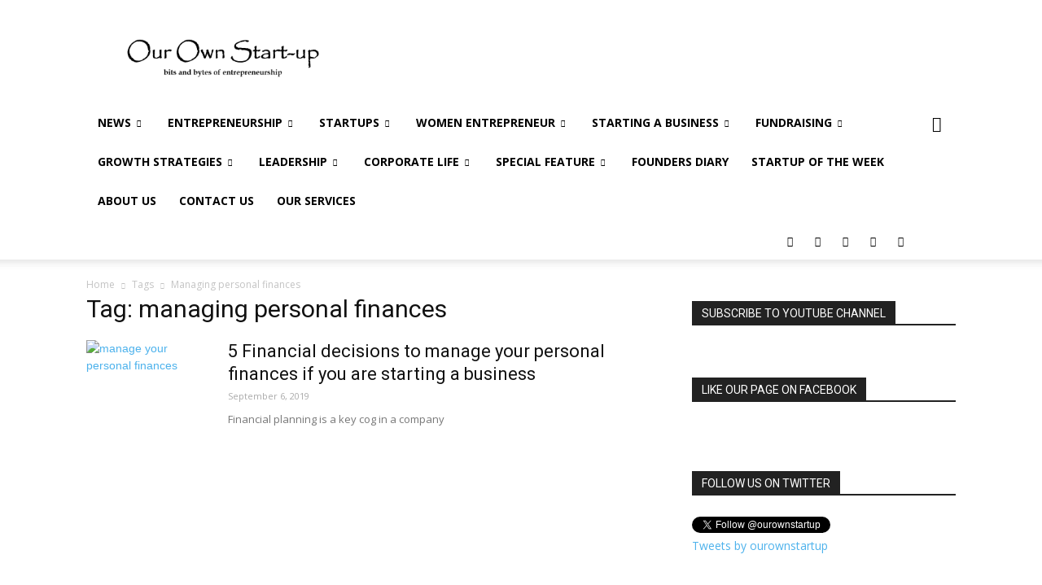

--- FILE ---
content_type: text/html; charset=UTF-8
request_url: https://ourownstartup.com/tag/managing-personal-finances/
body_size: 34882
content:
<!doctype html >
<!--[if IE 8]>    <html class="ie8" lang="en"> <![endif]-->
<!--[if IE 9]>    <html class="ie9" lang="en"> <![endif]-->
<!--[if gt IE 8]><!--> <html dir="ltr" lang="en-US" prefix="og: http://ogp.me/ns# fb: http://ogp.me/ns/fb#"> <!--<![endif]-->
<head>
    
    <meta charset="UTF-8" />
    <meta name="viewport" content="width=device-width, initial-scale=1.0">
    <link rel="pingback" href="https://ourownstartup.com/xmlrpc.php" />
    	<style>img:is([sizes="auto" i], [sizes^="auto," i]) { contain-intrinsic-size: 3000px 1500px }</style>
	
		<!-- All in One SEO 4.8.7.2 - aioseo.com -->
		<title>managing personal finances | Our Own Startup</title>
	<meta name="robots" content="max-image-preview:large" />
	<meta name="google-site-verification" content="mBK2pTSYR6LM-pWxUWpR1o4_ibd5wOGTiJGAfERIgTw" />
	<meta name="keywords" content="financial planning,entrepreneur,managing personal finances,starting a business,financial decisions,manage your personal finances if you are starting a business" />
	<link rel="canonical" href="https://ourownstartup.com/tag/managing-personal-finances/" />
	<meta name="generator" content="All in One SEO (AIOSEO) 4.8.7.2" />

		<meta name="publication-media-verification"content="19b4f93ee3f746d8a999ffcac4f1a1ed" />
<meta name="publication-media-verification"content="5cd02398d3384bd0bf4362edee6903c" />
<meta name="posticywebsite" content="ozGtLgkJDiKU86qBw5q3LzVZHcGVUH" />
		<script type="application/ld+json" class="aioseo-schema">
			{"@context":"https:\/\/schema.org","@graph":[{"@type":"BreadcrumbList","@id":"https:\/\/ourownstartup.com\/tag\/managing-personal-finances\/#breadcrumblist","itemListElement":[{"@type":"ListItem","@id":"https:\/\/ourownstartup.com#listItem","position":1,"name":"Home","item":"https:\/\/ourownstartup.com","nextItem":{"@type":"ListItem","@id":"https:\/\/ourownstartup.com\/tag\/managing-personal-finances\/#listItem","name":"managing personal finances"}},{"@type":"ListItem","@id":"https:\/\/ourownstartup.com\/tag\/managing-personal-finances\/#listItem","position":2,"name":"managing personal finances","previousItem":{"@type":"ListItem","@id":"https:\/\/ourownstartup.com#listItem","name":"Home"}}]},{"@type":"CollectionPage","@id":"https:\/\/ourownstartup.com\/tag\/managing-personal-finances\/#collectionpage","url":"https:\/\/ourownstartup.com\/tag\/managing-personal-finances\/","name":"managing personal finances | Our Own Startup","inLanguage":"en-US","isPartOf":{"@id":"https:\/\/ourownstartup.com\/#website"},"breadcrumb":{"@id":"https:\/\/ourownstartup.com\/tag\/managing-personal-finances\/#breadcrumblist"}},{"@type":"Organization","@id":"https:\/\/ourownstartup.com\/#organization","name":"Our Own Startup","description":"Explaining bits and bytes of startups and entrepreneurship.","url":"https:\/\/ourownstartup.com\/","logo":{"@type":"ImageObject","url":"https:\/\/ourownstartup.com\/wp-content\/uploads\/2020\/03\/Logo2.png","@id":"https:\/\/ourownstartup.com\/tag\/managing-personal-finances\/#organizationLogo","width":1792,"height":803,"caption":"Our Own Startup"},"image":{"@id":"https:\/\/ourownstartup.com\/tag\/managing-personal-finances\/#organizationLogo"},"sameAs":["https:\/\/www.facebook.com\/OurOwnStartups","https:\/\/twitter.com\/ourownstartup","https:\/\/www.instagram.com\/ourownstartup\/","https:\/\/www.youtube.com\/channel\/UCjdT88pBjtvV0Hhhc-Wkzdg","https:\/\/www.linkedin.com\/company\/our-own-start-up\/"]},{"@type":"WebSite","@id":"https:\/\/ourownstartup.com\/#website","url":"https:\/\/ourownstartup.com\/","name":"Our Own Startup","description":"Explaining bits and bytes of startups and entrepreneurship.","inLanguage":"en-US","publisher":{"@id":"https:\/\/ourownstartup.com\/#organization"}}]}
		</script>
		<!-- All in One SEO -->

<link rel="icon" type="image/png" href="https://ourownstartup.com/wp-content/uploads/2018/09/Favicon-1-300x300.png"><link rel='dns-prefetch' href='//fonts.googleapis.com' />
<link rel="alternate" type="application/rss+xml" title="Our Own Startup &raquo; Feed" href="https://ourownstartup.com/feed/" />
<link rel="alternate" type="application/rss+xml" title="Our Own Startup &raquo; Comments Feed" href="https://ourownstartup.com/comments/feed/" />
<link rel="alternate" type="application/rss+xml" title="Our Own Startup &raquo; managing personal finances Tag Feed" href="https://ourownstartup.com/tag/managing-personal-finances/feed/" />
<script type="text/javascript">
/* <![CDATA[ */
window._wpemojiSettings = {"baseUrl":"https:\/\/s.w.org\/images\/core\/emoji\/15.0.3\/72x72\/","ext":".png","svgUrl":"https:\/\/s.w.org\/images\/core\/emoji\/15.0.3\/svg\/","svgExt":".svg","source":{"concatemoji":"https:\/\/ourownstartup.com\/wp-includes\/js\/wp-emoji-release.min.js?ver=6.7.4"}};
/*! This file is auto-generated */
!function(i,n){var o,s,e;function c(e){try{var t={supportTests:e,timestamp:(new Date).valueOf()};sessionStorage.setItem(o,JSON.stringify(t))}catch(e){}}function p(e,t,n){e.clearRect(0,0,e.canvas.width,e.canvas.height),e.fillText(t,0,0);var t=new Uint32Array(e.getImageData(0,0,e.canvas.width,e.canvas.height).data),r=(e.clearRect(0,0,e.canvas.width,e.canvas.height),e.fillText(n,0,0),new Uint32Array(e.getImageData(0,0,e.canvas.width,e.canvas.height).data));return t.every(function(e,t){return e===r[t]})}function u(e,t,n){switch(t){case"flag":return n(e,"\ud83c\udff3\ufe0f\u200d\u26a7\ufe0f","\ud83c\udff3\ufe0f\u200b\u26a7\ufe0f")?!1:!n(e,"\ud83c\uddfa\ud83c\uddf3","\ud83c\uddfa\u200b\ud83c\uddf3")&&!n(e,"\ud83c\udff4\udb40\udc67\udb40\udc62\udb40\udc65\udb40\udc6e\udb40\udc67\udb40\udc7f","\ud83c\udff4\u200b\udb40\udc67\u200b\udb40\udc62\u200b\udb40\udc65\u200b\udb40\udc6e\u200b\udb40\udc67\u200b\udb40\udc7f");case"emoji":return!n(e,"\ud83d\udc26\u200d\u2b1b","\ud83d\udc26\u200b\u2b1b")}return!1}function f(e,t,n){var r="undefined"!=typeof WorkerGlobalScope&&self instanceof WorkerGlobalScope?new OffscreenCanvas(300,150):i.createElement("canvas"),a=r.getContext("2d",{willReadFrequently:!0}),o=(a.textBaseline="top",a.font="600 32px Arial",{});return e.forEach(function(e){o[e]=t(a,e,n)}),o}function t(e){var t=i.createElement("script");t.src=e,t.defer=!0,i.head.appendChild(t)}"undefined"!=typeof Promise&&(o="wpEmojiSettingsSupports",s=["flag","emoji"],n.supports={everything:!0,everythingExceptFlag:!0},e=new Promise(function(e){i.addEventListener("DOMContentLoaded",e,{once:!0})}),new Promise(function(t){var n=function(){try{var e=JSON.parse(sessionStorage.getItem(o));if("object"==typeof e&&"number"==typeof e.timestamp&&(new Date).valueOf()<e.timestamp+604800&&"object"==typeof e.supportTests)return e.supportTests}catch(e){}return null}();if(!n){if("undefined"!=typeof Worker&&"undefined"!=typeof OffscreenCanvas&&"undefined"!=typeof URL&&URL.createObjectURL&&"undefined"!=typeof Blob)try{var e="postMessage("+f.toString()+"("+[JSON.stringify(s),u.toString(),p.toString()].join(",")+"));",r=new Blob([e],{type:"text/javascript"}),a=new Worker(URL.createObjectURL(r),{name:"wpTestEmojiSupports"});return void(a.onmessage=function(e){c(n=e.data),a.terminate(),t(n)})}catch(e){}c(n=f(s,u,p))}t(n)}).then(function(e){for(var t in e)n.supports[t]=e[t],n.supports.everything=n.supports.everything&&n.supports[t],"flag"!==t&&(n.supports.everythingExceptFlag=n.supports.everythingExceptFlag&&n.supports[t]);n.supports.everythingExceptFlag=n.supports.everythingExceptFlag&&!n.supports.flag,n.DOMReady=!1,n.readyCallback=function(){n.DOMReady=!0}}).then(function(){return e}).then(function(){var e;n.supports.everything||(n.readyCallback(),(e=n.source||{}).concatemoji?t(e.concatemoji):e.wpemoji&&e.twemoji&&(t(e.twemoji),t(e.wpemoji)))}))}((window,document),window._wpemojiSettings);
/* ]]> */
</script>

<style id='wp-emoji-styles-inline-css' type='text/css'>

	img.wp-smiley, img.emoji {
		display: inline !important;
		border: none !important;
		box-shadow: none !important;
		height: 1em !important;
		width: 1em !important;
		margin: 0 0.07em !important;
		vertical-align: -0.1em !important;
		background: none !important;
		padding: 0 !important;
	}
</style>
<link rel='stylesheet' id='wp-block-library-css' href='https://ourownstartup.com/wp-includes/css/dist/block-library/style.min.css?ver=6.7.4' type='text/css' media='all' />
<style id='classic-theme-styles-inline-css' type='text/css'>
/*! This file is auto-generated */
.wp-block-button__link{color:#fff;background-color:#32373c;border-radius:9999px;box-shadow:none;text-decoration:none;padding:calc(.667em + 2px) calc(1.333em + 2px);font-size:1.125em}.wp-block-file__button{background:#32373c;color:#fff;text-decoration:none}
</style>
<style id='global-styles-inline-css' type='text/css'>
:root{--wp--preset--aspect-ratio--square: 1;--wp--preset--aspect-ratio--4-3: 4/3;--wp--preset--aspect-ratio--3-4: 3/4;--wp--preset--aspect-ratio--3-2: 3/2;--wp--preset--aspect-ratio--2-3: 2/3;--wp--preset--aspect-ratio--16-9: 16/9;--wp--preset--aspect-ratio--9-16: 9/16;--wp--preset--color--black: #000000;--wp--preset--color--cyan-bluish-gray: #abb8c3;--wp--preset--color--white: #ffffff;--wp--preset--color--pale-pink: #f78da7;--wp--preset--color--vivid-red: #cf2e2e;--wp--preset--color--luminous-vivid-orange: #ff6900;--wp--preset--color--luminous-vivid-amber: #fcb900;--wp--preset--color--light-green-cyan: #7bdcb5;--wp--preset--color--vivid-green-cyan: #00d084;--wp--preset--color--pale-cyan-blue: #8ed1fc;--wp--preset--color--vivid-cyan-blue: #0693e3;--wp--preset--color--vivid-purple: #9b51e0;--wp--preset--gradient--vivid-cyan-blue-to-vivid-purple: linear-gradient(135deg,rgba(6,147,227,1) 0%,rgb(155,81,224) 100%);--wp--preset--gradient--light-green-cyan-to-vivid-green-cyan: linear-gradient(135deg,rgb(122,220,180) 0%,rgb(0,208,130) 100%);--wp--preset--gradient--luminous-vivid-amber-to-luminous-vivid-orange: linear-gradient(135deg,rgba(252,185,0,1) 0%,rgba(255,105,0,1) 100%);--wp--preset--gradient--luminous-vivid-orange-to-vivid-red: linear-gradient(135deg,rgba(255,105,0,1) 0%,rgb(207,46,46) 100%);--wp--preset--gradient--very-light-gray-to-cyan-bluish-gray: linear-gradient(135deg,rgb(238,238,238) 0%,rgb(169,184,195) 100%);--wp--preset--gradient--cool-to-warm-spectrum: linear-gradient(135deg,rgb(74,234,220) 0%,rgb(151,120,209) 20%,rgb(207,42,186) 40%,rgb(238,44,130) 60%,rgb(251,105,98) 80%,rgb(254,248,76) 100%);--wp--preset--gradient--blush-light-purple: linear-gradient(135deg,rgb(255,206,236) 0%,rgb(152,150,240) 100%);--wp--preset--gradient--blush-bordeaux: linear-gradient(135deg,rgb(254,205,165) 0%,rgb(254,45,45) 50%,rgb(107,0,62) 100%);--wp--preset--gradient--luminous-dusk: linear-gradient(135deg,rgb(255,203,112) 0%,rgb(199,81,192) 50%,rgb(65,88,208) 100%);--wp--preset--gradient--pale-ocean: linear-gradient(135deg,rgb(255,245,203) 0%,rgb(182,227,212) 50%,rgb(51,167,181) 100%);--wp--preset--gradient--electric-grass: linear-gradient(135deg,rgb(202,248,128) 0%,rgb(113,206,126) 100%);--wp--preset--gradient--midnight: linear-gradient(135deg,rgb(2,3,129) 0%,rgb(40,116,252) 100%);--wp--preset--font-size--small: 13px;--wp--preset--font-size--medium: 20px;--wp--preset--font-size--large: 36px;--wp--preset--font-size--x-large: 42px;--wp--preset--spacing--20: 0.44rem;--wp--preset--spacing--30: 0.67rem;--wp--preset--spacing--40: 1rem;--wp--preset--spacing--50: 1.5rem;--wp--preset--spacing--60: 2.25rem;--wp--preset--spacing--70: 3.38rem;--wp--preset--spacing--80: 5.06rem;--wp--preset--shadow--natural: 6px 6px 9px rgba(0, 0, 0, 0.2);--wp--preset--shadow--deep: 12px 12px 50px rgba(0, 0, 0, 0.4);--wp--preset--shadow--sharp: 6px 6px 0px rgba(0, 0, 0, 0.2);--wp--preset--shadow--outlined: 6px 6px 0px -3px rgba(255, 255, 255, 1), 6px 6px rgba(0, 0, 0, 1);--wp--preset--shadow--crisp: 6px 6px 0px rgba(0, 0, 0, 1);}:where(.is-layout-flex){gap: 0.5em;}:where(.is-layout-grid){gap: 0.5em;}body .is-layout-flex{display: flex;}.is-layout-flex{flex-wrap: wrap;align-items: center;}.is-layout-flex > :is(*, div){margin: 0;}body .is-layout-grid{display: grid;}.is-layout-grid > :is(*, div){margin: 0;}:where(.wp-block-columns.is-layout-flex){gap: 2em;}:where(.wp-block-columns.is-layout-grid){gap: 2em;}:where(.wp-block-post-template.is-layout-flex){gap: 1.25em;}:where(.wp-block-post-template.is-layout-grid){gap: 1.25em;}.has-black-color{color: var(--wp--preset--color--black) !important;}.has-cyan-bluish-gray-color{color: var(--wp--preset--color--cyan-bluish-gray) !important;}.has-white-color{color: var(--wp--preset--color--white) !important;}.has-pale-pink-color{color: var(--wp--preset--color--pale-pink) !important;}.has-vivid-red-color{color: var(--wp--preset--color--vivid-red) !important;}.has-luminous-vivid-orange-color{color: var(--wp--preset--color--luminous-vivid-orange) !important;}.has-luminous-vivid-amber-color{color: var(--wp--preset--color--luminous-vivid-amber) !important;}.has-light-green-cyan-color{color: var(--wp--preset--color--light-green-cyan) !important;}.has-vivid-green-cyan-color{color: var(--wp--preset--color--vivid-green-cyan) !important;}.has-pale-cyan-blue-color{color: var(--wp--preset--color--pale-cyan-blue) !important;}.has-vivid-cyan-blue-color{color: var(--wp--preset--color--vivid-cyan-blue) !important;}.has-vivid-purple-color{color: var(--wp--preset--color--vivid-purple) !important;}.has-black-background-color{background-color: var(--wp--preset--color--black) !important;}.has-cyan-bluish-gray-background-color{background-color: var(--wp--preset--color--cyan-bluish-gray) !important;}.has-white-background-color{background-color: var(--wp--preset--color--white) !important;}.has-pale-pink-background-color{background-color: var(--wp--preset--color--pale-pink) !important;}.has-vivid-red-background-color{background-color: var(--wp--preset--color--vivid-red) !important;}.has-luminous-vivid-orange-background-color{background-color: var(--wp--preset--color--luminous-vivid-orange) !important;}.has-luminous-vivid-amber-background-color{background-color: var(--wp--preset--color--luminous-vivid-amber) !important;}.has-light-green-cyan-background-color{background-color: var(--wp--preset--color--light-green-cyan) !important;}.has-vivid-green-cyan-background-color{background-color: var(--wp--preset--color--vivid-green-cyan) !important;}.has-pale-cyan-blue-background-color{background-color: var(--wp--preset--color--pale-cyan-blue) !important;}.has-vivid-cyan-blue-background-color{background-color: var(--wp--preset--color--vivid-cyan-blue) !important;}.has-vivid-purple-background-color{background-color: var(--wp--preset--color--vivid-purple) !important;}.has-black-border-color{border-color: var(--wp--preset--color--black) !important;}.has-cyan-bluish-gray-border-color{border-color: var(--wp--preset--color--cyan-bluish-gray) !important;}.has-white-border-color{border-color: var(--wp--preset--color--white) !important;}.has-pale-pink-border-color{border-color: var(--wp--preset--color--pale-pink) !important;}.has-vivid-red-border-color{border-color: var(--wp--preset--color--vivid-red) !important;}.has-luminous-vivid-orange-border-color{border-color: var(--wp--preset--color--luminous-vivid-orange) !important;}.has-luminous-vivid-amber-border-color{border-color: var(--wp--preset--color--luminous-vivid-amber) !important;}.has-light-green-cyan-border-color{border-color: var(--wp--preset--color--light-green-cyan) !important;}.has-vivid-green-cyan-border-color{border-color: var(--wp--preset--color--vivid-green-cyan) !important;}.has-pale-cyan-blue-border-color{border-color: var(--wp--preset--color--pale-cyan-blue) !important;}.has-vivid-cyan-blue-border-color{border-color: var(--wp--preset--color--vivid-cyan-blue) !important;}.has-vivid-purple-border-color{border-color: var(--wp--preset--color--vivid-purple) !important;}.has-vivid-cyan-blue-to-vivid-purple-gradient-background{background: var(--wp--preset--gradient--vivid-cyan-blue-to-vivid-purple) !important;}.has-light-green-cyan-to-vivid-green-cyan-gradient-background{background: var(--wp--preset--gradient--light-green-cyan-to-vivid-green-cyan) !important;}.has-luminous-vivid-amber-to-luminous-vivid-orange-gradient-background{background: var(--wp--preset--gradient--luminous-vivid-amber-to-luminous-vivid-orange) !important;}.has-luminous-vivid-orange-to-vivid-red-gradient-background{background: var(--wp--preset--gradient--luminous-vivid-orange-to-vivid-red) !important;}.has-very-light-gray-to-cyan-bluish-gray-gradient-background{background: var(--wp--preset--gradient--very-light-gray-to-cyan-bluish-gray) !important;}.has-cool-to-warm-spectrum-gradient-background{background: var(--wp--preset--gradient--cool-to-warm-spectrum) !important;}.has-blush-light-purple-gradient-background{background: var(--wp--preset--gradient--blush-light-purple) !important;}.has-blush-bordeaux-gradient-background{background: var(--wp--preset--gradient--blush-bordeaux) !important;}.has-luminous-dusk-gradient-background{background: var(--wp--preset--gradient--luminous-dusk) !important;}.has-pale-ocean-gradient-background{background: var(--wp--preset--gradient--pale-ocean) !important;}.has-electric-grass-gradient-background{background: var(--wp--preset--gradient--electric-grass) !important;}.has-midnight-gradient-background{background: var(--wp--preset--gradient--midnight) !important;}.has-small-font-size{font-size: var(--wp--preset--font-size--small) !important;}.has-medium-font-size{font-size: var(--wp--preset--font-size--medium) !important;}.has-large-font-size{font-size: var(--wp--preset--font-size--large) !important;}.has-x-large-font-size{font-size: var(--wp--preset--font-size--x-large) !important;}
:where(.wp-block-post-template.is-layout-flex){gap: 1.25em;}:where(.wp-block-post-template.is-layout-grid){gap: 1.25em;}
:where(.wp-block-columns.is-layout-flex){gap: 2em;}:where(.wp-block-columns.is-layout-grid){gap: 2em;}
:root :where(.wp-block-pullquote){font-size: 1.5em;line-height: 1.6;}
</style>
<link crossorigin="anonymous" rel='stylesheet' id='google-fonts-style-css' href='https://fonts.googleapis.com/css?family=Open+Sans%3A300italic%2C400%2C400italic%2C600%2C600italic%2C700%7CRoboto%3A300%2C400%2C400italic%2C500%2C500italic%2C700%2C900&#038;ver=9.0.1' type='text/css' media='all' />
<link rel='stylesheet' id='td-theme-css' href='https://ourownstartup.com/wp-content/themes/Newspaper/style.css?ver=9.0.1' type='text/css' media='all' />
<script type="text/javascript" src="https://ourownstartup.com/wp-includes/js/jquery/jquery.min.js?ver=3.7.1" id="jquery-core-js"></script>
<script type="text/javascript" src="https://ourownstartup.com/wp-includes/js/jquery/jquery-migrate.min.js?ver=3.4.1" id="jquery-migrate-js"></script>
<link rel="https://api.w.org/" href="https://ourownstartup.com/wp-json/" /><link rel="alternate" title="JSON" type="application/json" href="https://ourownstartup.com/wp-json/wp/v2/tags/2939" /><link rel="EditURI" type="application/rsd+xml" title="RSD" href="https://ourownstartup.com/xmlrpc.php?rsd" />
<meta name="generator" content="WordPress 6.7.4" />
<!--[if lt IE 9]><script src="https://cdnjs.cloudflare.com/ajax/libs/html5shiv/3.7.3/html5shiv.js"></script><![endif]-->
    <!-- There is no amphtml version available for this URL. -->
<!-- JS generated by theme -->

<script>
    
    

	    var tdBlocksArray = []; //here we store all the items for the current page

	    //td_block class - each ajax block uses a object of this class for requests
	    function tdBlock() {
		    this.id = '';
		    this.block_type = 1; //block type id (1-234 etc)
		    this.atts = '';
		    this.td_column_number = '';
		    this.td_current_page = 1; //
		    this.post_count = 0; //from wp
		    this.found_posts = 0; //from wp
		    this.max_num_pages = 0; //from wp
		    this.td_filter_value = ''; //current live filter value
		    this.is_ajax_running = false;
		    this.td_user_action = ''; // load more or infinite loader (used by the animation)
		    this.header_color = '';
		    this.ajax_pagination_infinite_stop = ''; //show load more at page x
	    }


        // td_js_generator - mini detector
        (function(){
            var htmlTag = document.getElementsByTagName("html")[0];

	        if ( navigator.userAgent.indexOf("MSIE 10.0") > -1 ) {
                htmlTag.className += ' ie10';
            }

            if ( !!navigator.userAgent.match(/Trident.*rv\:11\./) ) {
                htmlTag.className += ' ie11';
            }

	        if ( navigator.userAgent.indexOf("Edge") > -1 ) {
                htmlTag.className += ' ieEdge';
            }

            if ( /(iPad|iPhone|iPod)/g.test(navigator.userAgent) ) {
                htmlTag.className += ' td-md-is-ios';
            }

            var user_agent = navigator.userAgent.toLowerCase();
            if ( user_agent.indexOf("android") > -1 ) {
                htmlTag.className += ' td-md-is-android';
            }

            if ( -1 !== navigator.userAgent.indexOf('Mac OS X')  ) {
                htmlTag.className += ' td-md-is-os-x';
            }

            if ( /chrom(e|ium)/.test(navigator.userAgent.toLowerCase()) ) {
               htmlTag.className += ' td-md-is-chrome';
            }

            if ( -1 !== navigator.userAgent.indexOf('Firefox') ) {
                htmlTag.className += ' td-md-is-firefox';
            }

            if ( -1 !== navigator.userAgent.indexOf('Safari') && -1 === navigator.userAgent.indexOf('Chrome') ) {
                htmlTag.className += ' td-md-is-safari';
            }

            if( -1 !== navigator.userAgent.indexOf('IEMobile') ){
                htmlTag.className += ' td-md-is-iemobile';
            }

        })();




        var tdLocalCache = {};

        ( function () {
            "use strict";

            tdLocalCache = {
                data: {},
                remove: function (resource_id) {
                    delete tdLocalCache.data[resource_id];
                },
                exist: function (resource_id) {
                    return tdLocalCache.data.hasOwnProperty(resource_id) && tdLocalCache.data[resource_id] !== null;
                },
                get: function (resource_id) {
                    return tdLocalCache.data[resource_id];
                },
                set: function (resource_id, cachedData) {
                    tdLocalCache.remove(resource_id);
                    tdLocalCache.data[resource_id] = cachedData;
                }
            };
        })();

    
    
var td_viewport_interval_list=[{"limitBottom":767,"sidebarWidth":228},{"limitBottom":1018,"sidebarWidth":300},{"limitBottom":1140,"sidebarWidth":324}];
var td_animation_stack_effect="type0";
var tds_animation_stack=true;
var td_animation_stack_specific_selectors=".entry-thumb, img";
var td_animation_stack_general_selectors=".td-animation-stack img, .td-animation-stack .entry-thumb, .post img";
var td_ajax_url="https:\/\/ourownstartup.com\/wp-admin\/admin-ajax.php?td_theme_name=Newspaper&v=9.0.1";
var td_get_template_directory_uri="https:\/\/ourownstartup.com\/wp-content\/themes\/Newspaper";
var tds_snap_menu="smart_snap_always";
var tds_logo_on_sticky="show_header_logo";
var tds_header_style="";
var td_please_wait="Please wait...";
var td_email_user_pass_incorrect="User or password incorrect!";
var td_email_user_incorrect="Email or username incorrect!";
var td_email_incorrect="Email incorrect!";
var tds_more_articles_on_post_enable="";
var tds_more_articles_on_post_time_to_wait="";
var tds_more_articles_on_post_pages_distance_from_top=0;
var tds_theme_color_site_wide="#4db2ec";
var tds_smart_sidebar="enabled";
var tdThemeName="Newspaper";
var td_magnific_popup_translation_tPrev="Previous (Left arrow key)";
var td_magnific_popup_translation_tNext="Next (Right arrow key)";
var td_magnific_popup_translation_tCounter="%curr% of %total%";
var td_magnific_popup_translation_ajax_tError="The content from %url% could not be loaded.";
var td_magnific_popup_translation_image_tError="The image #%curr% could not be loaded.";
var tdDateNamesI18n={"month_names":["January","February","March","April","May","June","July","August","September","October","November","December"],"month_names_short":["Jan","Feb","Mar","Apr","May","Jun","Jul","Aug","Sep","Oct","Nov","Dec"],"day_names":["Sunday","Monday","Tuesday","Wednesday","Thursday","Friday","Saturday"],"day_names_short":["Sun","Mon","Tue","Wed","Thu","Fri","Sat"]};
var td_ad_background_click_link="";
var td_ad_background_click_target="";
</script>


<!-- Header style compiled by theme -->

<style>
    
.block-title > span,
    .block-title > span > a,
    .block-title > a,
    .block-title > label,
    .widgettitle,
    .widgettitle:after,
    .td-trending-now-title,
    .td-trending-now-wrapper:hover .td-trending-now-title,
    .wpb_tabs li.ui-tabs-active a,
    .wpb_tabs li:hover a,
    .vc_tta-container .vc_tta-color-grey.vc_tta-tabs-position-top.vc_tta-style-classic .vc_tta-tabs-container .vc_tta-tab.vc_active > a,
    .vc_tta-container .vc_tta-color-grey.vc_tta-tabs-position-top.vc_tta-style-classic .vc_tta-tabs-container .vc_tta-tab:hover > a,
    .td_block_template_1 .td-related-title .td-cur-simple-item,
    .woocommerce .product .products h2:not(.woocommerce-loop-product__title),
    .td-subcat-filter .td-subcat-dropdown:hover .td-subcat-more,
    .td-weather-information:before,
    .td-weather-week:before,
    .td_block_exchange .td-exchange-header:before,
    .td-theme-wrap .td_block_template_3 .td-block-title > *,
    .td-theme-wrap .td_block_template_4 .td-block-title > *,
    .td-theme-wrap .td_block_template_7 .td-block-title > *,
    .td-theme-wrap .td_block_template_9 .td-block-title:after,
    .td-theme-wrap .td_block_template_10 .td-block-title::before,
    .td-theme-wrap .td_block_template_11 .td-block-title::before,
    .td-theme-wrap .td_block_template_11 .td-block-title::after,
    .td-theme-wrap .td_block_template_14 .td-block-title,
    .td-theme-wrap .td_block_template_15 .td-block-title:before,
    .td-theme-wrap .td_block_template_17 .td-block-title:before {
        background-color: #222222;
    }

    .woocommerce div.product .woocommerce-tabs ul.tabs li.active {
    	background-color: #222222 !important;
    }

    .block-title,
    .td_block_template_1 .td-related-title,
    .wpb_tabs .wpb_tabs_nav,
    .vc_tta-container .vc_tta-color-grey.vc_tta-tabs-position-top.vc_tta-style-classic .vc_tta-tabs-container,
    .woocommerce div.product .woocommerce-tabs ul.tabs:before,
    .td-theme-wrap .td_block_template_5 .td-block-title > *,
    .td-theme-wrap .td_block_template_17 .td-block-title,
    .td-theme-wrap .td_block_template_17 .td-block-title::before {
        border-color: #222222;
    }

    .td-theme-wrap .td_block_template_4 .td-block-title > *:before,
    .td-theme-wrap .td_block_template_17 .td-block-title::after {
        border-color: #222222 transparent transparent transparent;
    }
    
    .td-theme-wrap .td_block_template_4 .td-related-title .td-cur-simple-item:before {
        border-color: #222222 transparent transparent transparent !important;
    }

    
    .td-footer-wrapper,
    .td-footer-wrapper .td_block_template_7 .td-block-title > *,
    .td-footer-wrapper .td_block_template_17 .td-block-title,
    .td-footer-wrapper .td-block-title-wrap .td-wrapper-pulldown-filter {
        background-color: #111111;
    }

    
    .td-footer-wrapper::before {
        background-size: cover;
    }

    
    .td-footer-wrapper::before {
        background-position: center center;
    }

    
    .td-footer-wrapper::before {
        opacity: 0.1;
    }



    
    .td-menu-background,
    .td-search-background {
        background-image: url('https://ourownstartup.com/wp-content/uploads/2018/09/8.jpg');
    }

    
    .white-popup-block:before {
        background-image: url('https://ourownstartup.com/wp-content/uploads/2018/09/8.jpg');
    }
</style>

<!-- Global site tag (gtag.js) - Google Analytics -->
<script async src="https://www.googletagmanager.com/gtag/js?id=UA-72834432-1"></script>
<script>
  window.dataLayer = window.dataLayer || [];
  function gtag(){dataLayer.push(arguments);}
  gtag('js', new Date());

  gtag('config', 'UA-72834432-1');
</script>

<meta name="publication-media-verification"content="2624749c4d444f4ca2adc44b2cb5faeb"><script type="application/ld+json">
                        {
                            "@context": "http://schema.org",
                            "@type": "BreadcrumbList",
                            "itemListElement": [{
                            "@type": "ListItem",
                            "position": 1,
                                "item": {
                                "@type": "WebSite",
                                "@id": "https://ourownstartup.com/",
                                "name": "Home"                                               
                            }
                        },{
                            "@type": "ListItem",
                            "position": 2,
                                "item": {
                                "@type": "WebPage",
                                "@id": "https://ourownstartup.com/tag/managing-personal-finances/",
                                "name": "Managing personal finances"
                            }
                        }    ]
                        }
                       </script><link rel="icon" href="https://ourownstartup.com/wp-content/uploads/2018/09/cropped-Favicon-1-32x32.png" sizes="32x32" />
<link rel="icon" href="https://ourownstartup.com/wp-content/uploads/2018/09/cropped-Favicon-1-192x192.png" sizes="192x192" />
<link rel="apple-touch-icon" href="https://ourownstartup.com/wp-content/uploads/2018/09/cropped-Favicon-1-180x180.png" />
<meta name="msapplication-TileImage" content="https://ourownstartup.com/wp-content/uploads/2018/09/cropped-Favicon-1-270x270.png" />

<!-- START - Open Graph and Twitter Card Tags 3.3.5 -->
 <!-- Facebook Open Graph -->
  <meta property="og:locale" content="en_US"/>
  <meta property="og:site_name" content="Our Own Startup"/>
  <meta property="og:title" content="managing personal finances"/>
  <meta property="og:url" content="https://ourownstartup.com/tag/managing-personal-finances/"/>
  <meta property="og:type" content="article"/>
  <meta property="og:description" content="Explaining bits and bytes of startups and entrepreneurship."/>
  <meta property="og:image" content="https://ourownstartup.com/wp-content/uploads/2020/03/OOS-Social.jpg"/>
  <meta property="og:image:url" content="https://ourownstartup.com/wp-content/uploads/2020/03/OOS-Social.jpg"/>
  <meta property="og:image:secure_url" content="https://ourownstartup.com/wp-content/uploads/2020/03/OOS-Social.jpg"/>
  <meta property="article:publisher" content="https://www.facebook.com/ourownstartup"/>
 <!-- Google+ / Schema.org -->
 <!-- Twitter Cards -->
  <meta name="twitter:title" content="managing personal finances"/>
  <meta name="twitter:url" content="https://ourownstartup.com/tag/managing-personal-finances/"/>
  <meta name="twitter:description" content="Explaining bits and bytes of startups and entrepreneurship."/>
  <meta name="twitter:image" content="https://ourownstartup.com/wp-content/uploads/2020/03/OOS-Social.jpg"/>
  <meta name="twitter:card" content="summary_large_image"/>
  <meta name="twitter:site" content="@ourownstartup"/>
 <!-- SEO -->
 <!-- Misc. tags -->
 <!-- is_tag -->
<!-- END - Open Graph and Twitter Card Tags 3.3.5 -->
	
	
	<div id="fb-root"></div>
<script>(function(d, s, id) {
  var js, fjs = d.getElementsByTagName(s)[0];
  if (d.getElementById(id)) return;
  js = d.createElement(s); js.id = id;
  js.src = 'https://connect.facebook.net/en_US/sdk.js#xfbml=1&version=v3.1&appId=820362618078552&autoLogAppEvents=1';
  fjs.parentNode.insertBefore(js, fjs);
}(document, 'script', 'facebook-jssdk'));</script>
	
<script data-ad-client="ca-pub-2917621436770843" async src="https://pagead2.googlesyndication.com/pagead/js/adsbygoogle.js"></script>
<meta name="google-site-verification" content="wiUEYyNFaQmcCZ_OeaR9EtcbFzRtib8UH4aJOECJp74" />

</head>

<body data-rsssl=1 class="archive tag tag-managing-personal-finances tag-2939 global-block-template-1 td-animation-stack-type0 td-full-layout" itemscope="itemscope" itemtype="https://schema.org/WebPage">
	
<style>
@media only screen and (max-width: 1350px) {  
.stick-desktop-left{ display: none !important; }   
.stick-desktop-right{ display: none !important; }
}
</style>
<div class="stick-desktop-left" style="display: block;position: fixed;top: 10%;left: 0px;z-index: 999;"> 
<script async src="//pagead2.googlesyndication.com/pagead/js/adsbygoogle.js"></script>
<!-- Skinning 160 600 -->
<ins class="adsbygoogle skinning"    
style="display:inline-block;width:120px;height:600px"
data-ad-client="ca-pub-2917621436770843"data-ad-slot="9637062231">
</ins>
<script>
(adsbygoogle = window.adsbygoogle || []).push({});
</script> 
</div>
<style>
@media(min-width: 1350px) { .right_skinning { width: 120px; height: 600px; } }
</style>
<div class="stick-desktop-right" style="display: block;position: fixed;top: 10%;right: 0px;z-index: 999;"> 
<script async src="//pagead2.googlesyndication.com/pagead/js/adsbygoogle.js">
</script>
<!-- Skinning 160 600 -->
<ins class="adsbygoogle right_skinning" 
style="display:inline-block;width:120px;height:600px"   
data-ad-client="ca-pub-2917621436770843"data-ad-slot="9637062231">
</ins>
<script>
(adsbygoogle = window.adsbygoogle || []).push({});
</script> 
</div>
        <div class="td-scroll-up"><i class="td-icon-menu-up"></i></div>
    
    <div class="td-menu-background"></div>
<div id="td-mobile-nav">
    <div class="td-mobile-container">
        <!-- mobile menu top section -->
        <div class="td-menu-socials-wrap">
            <!-- socials -->
            <div class="td-menu-socials">
                
        <span class="td-social-icon-wrap">
            <a target="_blank" href="https://www.facebook.com/OurOwnStartups/" title="Facebook">
                <i class="td-icon-font td-icon-facebook"></i>
            </a>
        </span>
        <span class="td-social-icon-wrap">
            <a target="_blank" href="https://www.instagram.com/ourownstartup/" title="Instagram">
                <i class="td-icon-font td-icon-instagram"></i>
            </a>
        </span>
        <span class="td-social-icon-wrap">
            <a target="_blank" href="https://www.linkedin.com/company/our-own-start-up/" title="Linkedin">
                <i class="td-icon-font td-icon-linkedin"></i>
            </a>
        </span>
        <span class="td-social-icon-wrap">
            <a target="_blank" href="https://twitter.com/ourownstartup" title="Twitter">
                <i class="td-icon-font td-icon-twitter"></i>
            </a>
        </span>
        <span class="td-social-icon-wrap">
            <a target="_blank" href="https://www.youtube.com/channel/UCjdT88pBjtvV0Hhhc-Wkzdg" title="Youtube">
                <i class="td-icon-font td-icon-youtube"></i>
            </a>
        </span>            </div>
            <!-- close button -->
            <div class="td-mobile-close">
                <a href="#"><i class="td-icon-close-mobile"></i></a>
            </div>
        </div>

        <!-- login section -->
        
        <!-- menu section -->
        <div class="td-mobile-content">
            <div class="menu-td-demo-header-menu-container"><ul id="menu-td-demo-header-menu" class="td-mobile-main-menu"><li id="menu-item-10494" class="menu-item menu-item-type-custom menu-item-object-custom menu-item-first menu-item-10494"><a href="https://ourownstartup.com/category/news/">NEWS</a></li>
<li id="menu-item-59" class="menu-item menu-item-type-custom menu-item-object-custom menu-item-59"><a href="https://ourownstartup.com/category/entrepreneurship/">Entrepreneurship</a></li>
<li id="menu-item-8392" class="menu-item menu-item-type-custom menu-item-object-custom menu-item-8392"><a href="https://ourownstartup.com/category/startups/">Startups</a></li>
<li id="menu-item-8412" class="menu-item menu-item-type-custom menu-item-object-custom menu-item-8412"><a href="https://ourownstartup.com/category/women-entrepreneur/">Women Entrepreneur</a></li>
<li id="menu-item-8393" class="menu-item menu-item-type-custom menu-item-object-custom menu-item-8393"><a href="https://ourownstartup.com/category/starting-a-business/">Starting A Business</a></li>
<li id="menu-item-8419" class="menu-item menu-item-type-custom menu-item-object-custom menu-item-8419"><a href="https://ourownstartup.com/category/fundraising/">Fundraising</a></li>
<li id="menu-item-8417" class="menu-item menu-item-type-custom menu-item-object-custom menu-item-8417"><a href="https://ourownstartup.com/category/growth-strategies/">Growth Strategies</a></li>
<li id="menu-item-8418" class="menu-item menu-item-type-custom menu-item-object-custom menu-item-8418"><a href="https://ourownstartup.com/category/leadership/">Leadership</a></li>
<li id="menu-item-8421" class="menu-item menu-item-type-custom menu-item-object-custom menu-item-8421"><a href="https://ourownstartup.com/category/corporate-life/">Corporate Life</a></li>
<li id="menu-item-8420" class="menu-item menu-item-type-custom menu-item-object-custom menu-item-8420"><a href="https://ourownstartup.com/category/special-feature/">Special Feature</a></li>
<li id="menu-item-11263" class="menu-item menu-item-type-taxonomy menu-item-object-category menu-item-11263"><a href="https://ourownstartup.com/category/founders-diary/">Founders Diary</a></li>
<li id="menu-item-11264" class="menu-item menu-item-type-taxonomy menu-item-object-category menu-item-11264"><a href="https://ourownstartup.com/category/startup-of-the-week/">Startup Of The Week</a></li>
<li id="menu-item-8415" class="menu-item menu-item-type-post_type menu-item-object-page menu-item-8415"><a href="https://ourownstartup.com/about-us-our-own-startup/">About Us</a></li>
<li id="menu-item-8414" class="menu-item menu-item-type-post_type menu-item-object-page menu-item-8414"><a href="https://ourownstartup.com/contact-us-ourownstartup/">Contact Us</a></li>
<li id="menu-item-8413" class="menu-item menu-item-type-post_type menu-item-object-page menu-item-8413"><a href="https://ourownstartup.com/our-services/">Our Services</a></li>
</ul></div>        </div>
    </div>

    <!-- register/login section -->
    </div>    <div class="td-search-background"></div>
<div class="td-search-wrap-mob">
	<div class="td-drop-down-search" aria-labelledby="td-header-search-button">
		<form method="get" class="td-search-form" action="https://ourownstartup.com/">
			<!-- close button -->
			<div class="td-search-close">
				<a href="#"><i class="td-icon-close-mobile"></i></a>
			</div>
			<div role="search" class="td-search-input">
				<span>Search</span>
				<input id="td-header-search-mob" type="text" value="" name="s" autocomplete="off" />
			</div>
		</form>
		<div id="td-aj-search-mob"></div>
	</div>
</div>    
    
    <div id="td-outer-wrap" class="td-theme-wrap">
    
        <!--
Header style 1
-->


<div class="td-header-wrap td-header-style-1 ">
    
    <div class="td-header-top-menu-full td-container-wrap ">
        <div class="td-container td-header-row td-header-top-menu">
            <!-- LOGIN MODAL -->
        </div>
    </div>

    <div class="td-banner-wrap-full td-logo-wrap-full td-container-wrap ">
        <div class="td-container td-header-row td-header-header">
            <div class="td-header-sp-logo">
                            <a class="td-main-logo" href="https://ourownstartup.com/">
                <img src="https://ourownstartup.com/wp-content/uploads/2018/09/Logo-1.png" alt="Our Own Startup"/>
                <span class="td-visual-hidden">Our Own Startup</span>
            </a>
                    </div>
                            <div class="td-header-sp-recs">
                    <div class="td-header-rec-wrap">
    
 <!-- A generated by theme --> 

<script async src="//pagead2.googlesyndication.com/pagead/js/adsbygoogle.js"></script><div class="td-g-rec td-g-rec-id-header td_uid_1_6971a3c008b2d_rand td_block_template_1 ">
<script type="text/javascript">
var td_screen_width = window.innerWidth;

                    if ( td_screen_width >= 1140 ) {
                        /* large monitors */
                        document.write('<ins class="adsbygoogle" style="display:inline-block;width:728px;height:90px" data-ad-client="ca-pub-2917621436770843" data-ad-slot="3265705419"></ins>');
                        (adsbygoogle = window.adsbygoogle || []).push({});
                    }
            
	                    if ( td_screen_width >= 1019  && td_screen_width < 1140 ) {
	                        /* landscape tablets */
                        document.write('<ins class="adsbygoogle" style="display:inline-block;width:468px;height:60px" data-ad-client="ca-pub-2917621436770843" data-ad-slot="3265705419"></ins>');
	                        (adsbygoogle = window.adsbygoogle || []).push({});
	                    }
	                
                    if ( td_screen_width >= 768  && td_screen_width < 1019 ) {
                        /* portrait tablets */
                        document.write('<ins class="adsbygoogle" style="display:inline-block;width:468px;height:60px" data-ad-client="ca-pub-2917621436770843" data-ad-slot="3265705419"></ins>');
                        (adsbygoogle = window.adsbygoogle || []).push({});
                    }
                
                    if ( td_screen_width < 768 ) {
                        /* Phones */
                        document.write('<ins class="adsbygoogle" style="display:inline-block;width:320px;height:50px" data-ad-client="ca-pub-2917621436770843" data-ad-slot="3265705419"></ins>');
                        (adsbygoogle = window.adsbygoogle || []).push({});
                    }
                </script>
</div>

 <!-- end A --> 


</div>                </div>
                    </div>
    </div>

    <div class="td-header-menu-wrap-full td-container-wrap ">
        
        <div class="td-header-menu-wrap td-header-gradient ">
            <div class="td-container td-header-row td-header-main-menu">
                <div id="td-header-menu" role="navigation">
    <div id="td-top-mobile-toggle"><a href="#"><i class="td-icon-font td-icon-mobile"></i></a></div>
    <div class="td-main-menu-logo td-logo-in-header">
        		<a class="td-mobile-logo td-sticky-header" href="https://ourownstartup.com/">
			<img src="https://ourownstartup.com/wp-content/uploads/2018/09/OOS-Mobile-Logo-1.png" alt="Our Own Startup"/>
		</a>
			<a class="td-header-logo td-sticky-header" href="https://ourownstartup.com/">
			<img src="https://ourownstartup.com/wp-content/uploads/2018/09/Logo-1.png" alt="Our Own Startup"/>
		</a>
	    </div>
    <div class="menu-td-demo-header-menu-container"><ul id="menu-td-demo-header-menu-1" class="sf-menu"><li class="menu-item menu-item-type-custom menu-item-object-custom menu-item-first td-menu-item td-mega-menu menu-item-10494"><a href="https://ourownstartup.com/category/news/">NEWS</a>
<ul class="sub-menu">
	<li id="menu-item-0" class="menu-item-0"><div class="td-container-border"><div class="td-mega-grid"><div class="td_block_wrap td_block_mega_menu td_uid_2_6971a3c008fa9_rand td-no-subcats td_with_ajax_pagination td-pb-border-top td_block_template_1"  data-td-block-uid="td_uid_2_6971a3c008fa9" ><script>var block_td_uid_2_6971a3c008fa9 = new tdBlock();
block_td_uid_2_6971a3c008fa9.id = "td_uid_2_6971a3c008fa9";
block_td_uid_2_6971a3c008fa9.atts = '{"limit":"5","td_column_number":3,"ajax_pagination":"next_prev","category_id":"3849","show_child_cat":30,"td_ajax_filter_type":"td_category_ids_filter","td_ajax_preloading":"preload","block_template_id":"","header_color":"","ajax_pagination_infinite_stop":"","offset":"","td_filter_default_txt":"","td_ajax_filter_ids":"","el_class":"","color_preset":"","border_top":"","css":"","tdc_css":"","class":"td_uid_2_6971a3c008fa9_rand","tdc_css_class":"td_uid_2_6971a3c008fa9_rand","tdc_css_class_style":"td_uid_2_6971a3c008fa9_rand_style"}';
block_td_uid_2_6971a3c008fa9.td_column_number = "3";
block_td_uid_2_6971a3c008fa9.block_type = "td_block_mega_menu";
block_td_uid_2_6971a3c008fa9.post_count = "5";
block_td_uid_2_6971a3c008fa9.found_posts = "90";
block_td_uid_2_6971a3c008fa9.header_color = "";
block_td_uid_2_6971a3c008fa9.ajax_pagination_infinite_stop = "";
block_td_uid_2_6971a3c008fa9.max_num_pages = "18";
tdBlocksArray.push(block_td_uid_2_6971a3c008fa9);
</script><div id=td_uid_2_6971a3c008fa9 class="td_block_inner"><div class="td-mega-row"><div class="td-mega-span">
        <div class="td_module_mega_menu td_mod_mega_menu">
            <div class="td-module-image">
                <div class="td-module-thumb"><a href="https://ourownstartup.com/aditi-avasthis-reliance-backed-ed-tech-startup-jio-embibe-is-all-about-helping-students-get-closer-to-their-dream-colleges/" rel="bookmark" class="td-image-wrap" title="From failing to crack IIT to assisting aspirants, Aditi Avasthi&#8217;s ed-tech startup Embibe is all about helping students"><img width="218" height="150" class="entry-thumb" src="https://ourownstartup.com/wp-content/uploads/2020/10/Embibe-Aditi-Avasthi-218x150.jpg" srcset="https://ourownstartup.com/wp-content/uploads/2020/10/Embibe-Aditi-Avasthi-218x150.jpg 218w, https://ourownstartup.com/wp-content/uploads/2020/10/Embibe-Aditi-Avasthi-100x70.jpg 100w" sizes="(max-width: 218px) 100vw, 218px" alt="Embibe Aditi Avasthi" title="From failing to crack IIT to assisting aspirants, Aditi Avasthi&#8217;s ed-tech startup Embibe is all about helping students"/></a></div>                <a href="https://ourownstartup.com/category/news/" class="td-post-category">News</a>            </div>

            <div class="item-details">
                <h3 class="entry-title td-module-title"><a href="https://ourownstartup.com/aditi-avasthis-reliance-backed-ed-tech-startup-jio-embibe-is-all-about-helping-students-get-closer-to-their-dream-colleges/" rel="bookmark" title="From failing to crack IIT to assisting aspirants, Aditi Avasthi&#8217;s ed-tech startup Embibe is all about helping students">From failing to crack IIT to assisting aspirants, Aditi Avasthi&#8217;s ed-tech&#8230;</a></h3>            </div>
        </div>
        </div><div class="td-mega-span">
        <div class="td_module_mega_menu td_mod_mega_menu">
            <div class="td-module-image">
                <div class="td-module-thumb"><a href="https://ourownstartup.com/using-uv-technology-sanitary-waste-management-startup-padcare-labs-develops-two-products-to-combat-coronavirus/" rel="bookmark" class="td-image-wrap" title="Using UV Technology, Sanitary Waste Management Startup, PadCare Labs develops two products to combat coronavirus"><img width="218" height="150" class="entry-thumb" src="https://ourownstartup.com/wp-content/uploads/2020/07/PadCare-Labs-c-218x150.jpg" srcset="https://ourownstartup.com/wp-content/uploads/2020/07/PadCare-Labs-c-218x150.jpg 218w, https://ourownstartup.com/wp-content/uploads/2020/07/PadCare-Labs-c-100x70.jpg 100w" sizes="(max-width: 218px) 100vw, 218px" alt="PadCare Labs" title="Using UV Technology, Sanitary Waste Management Startup, PadCare Labs develops two products to combat coronavirus"/></a></div>                <a href="https://ourownstartup.com/category/news/" class="td-post-category">News</a>            </div>

            <div class="item-details">
                <h3 class="entry-title td-module-title"><a href="https://ourownstartup.com/using-uv-technology-sanitary-waste-management-startup-padcare-labs-develops-two-products-to-combat-coronavirus/" rel="bookmark" title="Using UV Technology, Sanitary Waste Management Startup, PadCare Labs develops two products to combat coronavirus">Using UV Technology, Sanitary Waste Management Startup, PadCare Labs develops two&#8230;</a></h3>            </div>
        </div>
        </div><div class="td-mega-span">
        <div class="td_module_mega_menu td_mod_mega_menu">
            <div class="td-module-image">
                <div class="td-module-thumb"><a href="https://ourownstartup.com/shakedeal-a-b2b-startup-has-leveraged-its-health-portfolio-to-fight-the-battle-against-covid-19/" rel="bookmark" class="td-image-wrap" title="ShakeDeal, a B2B startup has leveraged its health portfolio to fight the battle against COVID-19"><img width="218" height="150" class="entry-thumb" src="https://ourownstartup.com/wp-content/uploads/2020/07/ShakeDeal-c-218x150.jpg" srcset="https://ourownstartup.com/wp-content/uploads/2020/07/ShakeDeal-c-218x150.jpg 218w, https://ourownstartup.com/wp-content/uploads/2020/07/ShakeDeal-c-100x70.jpg 100w" sizes="(max-width: 218px) 100vw, 218px" alt="ShakeDeal" title="ShakeDeal, a B2B startup has leveraged its health portfolio to fight the battle against COVID-19"/></a></div>                <a href="https://ourownstartup.com/category/news/" class="td-post-category">News</a>            </div>

            <div class="item-details">
                <h3 class="entry-title td-module-title"><a href="https://ourownstartup.com/shakedeal-a-b2b-startup-has-leveraged-its-health-portfolio-to-fight-the-battle-against-covid-19/" rel="bookmark" title="ShakeDeal, a B2B startup has leveraged its health portfolio to fight the battle against COVID-19">ShakeDeal, a B2B startup has leveraged its health portfolio to fight&#8230;</a></h3>            </div>
        </div>
        </div><div class="td-mega-span">
        <div class="td_module_mega_menu td_mod_mega_menu">
            <div class="td-module-image">
                <div class="td-module-thumb"><a href="https://ourownstartup.com/increase-in-indian-startups-as-blue-collar-workers-enter-the-startup-ecosystem/" rel="bookmark" class="td-image-wrap" title="Increase in Indian startups as Blue-collar workers enter the startup ecosystem"><img width="218" height="150" class="entry-thumb" src="https://ourownstartup.com/wp-content/uploads/2020/07/Increase-in-Indian-startups-218x150.jpg" srcset="https://ourownstartup.com/wp-content/uploads/2020/07/Increase-in-Indian-startups-218x150.jpg 218w, https://ourownstartup.com/wp-content/uploads/2020/07/Increase-in-Indian-startups-100x70.jpg 100w" sizes="(max-width: 218px) 100vw, 218px" alt="Increase in Indian startups" title="Increase in Indian startups as Blue-collar workers enter the startup ecosystem"/></a></div>                <a href="https://ourownstartup.com/category/news/" class="td-post-category">News</a>            </div>

            <div class="item-details">
                <h3 class="entry-title td-module-title"><a href="https://ourownstartup.com/increase-in-indian-startups-as-blue-collar-workers-enter-the-startup-ecosystem/" rel="bookmark" title="Increase in Indian startups as Blue-collar workers enter the startup ecosystem">Increase in Indian startups as Blue-collar workers enter the startup ecosystem</a></h3>            </div>
        </div>
        </div><div class="td-mega-span">
        <div class="td_module_mega_menu td_mod_mega_menu">
            <div class="td-module-image">
                <div class="td-module-thumb"><a href="https://ourownstartup.com/bengaluru-becomes-the-first-indian-city-to-be-in-the-worlds-top-30-list-of-the-startup-ecosystem/" rel="bookmark" class="td-image-wrap" title="Bengaluru becomes the first Indian city to be in the world’s top 30 list of the startup ecosystem"><img width="218" height="150" class="entry-thumb" src="https://ourownstartup.com/wp-content/uploads/2020/07/Bengaluru-startups-218x150.jpg" srcset="https://ourownstartup.com/wp-content/uploads/2020/07/Bengaluru-startups-218x150.jpg 218w, https://ourownstartup.com/wp-content/uploads/2020/07/Bengaluru-startups-100x70.jpg 100w" sizes="(max-width: 218px) 100vw, 218px" alt="Bengaluru startups" title="Bengaluru becomes the first Indian city to be in the world’s top 30 list of the startup ecosystem"/></a></div>                <a href="https://ourownstartup.com/category/news/" class="td-post-category">News</a>            </div>

            <div class="item-details">
                <h3 class="entry-title td-module-title"><a href="https://ourownstartup.com/bengaluru-becomes-the-first-indian-city-to-be-in-the-worlds-top-30-list-of-the-startup-ecosystem/" rel="bookmark" title="Bengaluru becomes the first Indian city to be in the world’s top 30 list of the startup ecosystem">Bengaluru becomes the first Indian city to be in the world’s&#8230;</a></h3>            </div>
        </div>
        </div></div></div><div class="td-next-prev-wrap"><a href="#" class="td-ajax-prev-page ajax-page-disabled" id="prev-page-td_uid_2_6971a3c008fa9" data-td_block_id="td_uid_2_6971a3c008fa9"><i class="td-icon-font td-icon-menu-left"></i></a><a href="#"  class="td-ajax-next-page" id="next-page-td_uid_2_6971a3c008fa9" data-td_block_id="td_uid_2_6971a3c008fa9"><i class="td-icon-font td-icon-menu-right"></i></a></div><div class="clearfix"></div></div> <!-- ./block1 --></div></div></li>
</ul>
</li>
<li class="menu-item menu-item-type-custom menu-item-object-custom td-menu-item td-mega-menu menu-item-59"><a href="https://ourownstartup.com/category/entrepreneurship/">Entrepreneurship</a>
<ul class="sub-menu">
	<li class="menu-item-0"><div class="td-container-border"><div class="td-mega-grid"><div class="td_block_wrap td_block_mega_menu td_uid_3_6971a3c00a40d_rand td-no-subcats td_with_ajax_pagination td-pb-border-top td_block_template_1"  data-td-block-uid="td_uid_3_6971a3c00a40d" ><script>var block_td_uid_3_6971a3c00a40d = new tdBlock();
block_td_uid_3_6971a3c00a40d.id = "td_uid_3_6971a3c00a40d";
block_td_uid_3_6971a3c00a40d.atts = '{"limit":"5","td_column_number":3,"ajax_pagination":"next_prev","category_id":"21","show_child_cat":30,"td_ajax_filter_type":"td_category_ids_filter","td_ajax_preloading":"preload","block_template_id":"","header_color":"","ajax_pagination_infinite_stop":"","offset":"","td_filter_default_txt":"","td_ajax_filter_ids":"","el_class":"","color_preset":"","border_top":"","css":"","tdc_css":"","class":"td_uid_3_6971a3c00a40d_rand","tdc_css_class":"td_uid_3_6971a3c00a40d_rand","tdc_css_class_style":"td_uid_3_6971a3c00a40d_rand_style"}';
block_td_uid_3_6971a3c00a40d.td_column_number = "3";
block_td_uid_3_6971a3c00a40d.block_type = "td_block_mega_menu";
block_td_uid_3_6971a3c00a40d.post_count = "5";
block_td_uid_3_6971a3c00a40d.found_posts = "404";
block_td_uid_3_6971a3c00a40d.header_color = "";
block_td_uid_3_6971a3c00a40d.ajax_pagination_infinite_stop = "";
block_td_uid_3_6971a3c00a40d.max_num_pages = "81";
tdBlocksArray.push(block_td_uid_3_6971a3c00a40d);
</script><div id=td_uid_3_6971a3c00a40d class="td_block_inner"><div class="td-mega-row"><div class="td-mega-span">
        <div class="td_module_mega_menu td_mod_mega_menu">
            <div class="td-module-image">
                <div class="td-module-thumb"><a href="https://ourownstartup.com/how-to-integrate-tech-disruption-into-traditional-business-models-a-roadmap-for-business-survival-and-growth/" rel="bookmark" class="td-image-wrap" title="How to Integrate Tech Disruption into Traditional Business Models: A Roadmap for Business Survival and Growth"><img width="218" height="150" class="entry-thumb" src="https://ourownstartup.com/wp-content/uploads/2023/02/Business-Services-c1-218x150.jpg" srcset="https://ourownstartup.com/wp-content/uploads/2023/02/Business-Services-c1-218x150.jpg 218w, https://ourownstartup.com/wp-content/uploads/2023/02/Business-Services-c1-100x70.jpg 100w" sizes="(max-width: 218px) 100vw, 218px" alt="Business Services" title="How to Integrate Tech Disruption into Traditional Business Models: A Roadmap for Business Survival and Growth"/></a></div>                <a href="https://ourownstartup.com/category/entrepreneurship/" class="td-post-category">Entrepreneurship</a>            </div>

            <div class="item-details">
                <h3 class="entry-title td-module-title"><a href="https://ourownstartup.com/how-to-integrate-tech-disruption-into-traditional-business-models-a-roadmap-for-business-survival-and-growth/" rel="bookmark" title="How to Integrate Tech Disruption into Traditional Business Models: A Roadmap for Business Survival and Growth">How to Integrate Tech Disruption into Traditional Business Models: A Roadmap&#8230;</a></h3>            </div>
        </div>
        </div><div class="td-mega-span">
        <div class="td_module_mega_menu td_mod_mega_menu">
            <div class="td-module-image">
                <div class="td-module-thumb"><a href="https://ourownstartup.com/the-power-of-resilience-in-overcoming-setbacks-in-entrepreneurship/" rel="bookmark" class="td-image-wrap" title="The Power of Resilience in Overcoming Setbacks in Entrepreneurship"><img width="218" height="150" class="entry-thumb" src="https://ourownstartup.com/wp-content/uploads/2020/11/finding-entrepreneurial-success-c-218x150.jpg" srcset="https://ourownstartup.com/wp-content/uploads/2020/11/finding-entrepreneurial-success-c-218x150.jpg 218w, https://ourownstartup.com/wp-content/uploads/2020/11/finding-entrepreneurial-success-c-100x70.jpg 100w" sizes="(max-width: 218px) 100vw, 218px" alt="finding entrepreneurial success" title="The Power of Resilience in Overcoming Setbacks in Entrepreneurship"/></a></div>                <a href="https://ourownstartup.com/category/entrepreneurship/" class="td-post-category">Entrepreneurship</a>            </div>

            <div class="item-details">
                <h3 class="entry-title td-module-title"><a href="https://ourownstartup.com/the-power-of-resilience-in-overcoming-setbacks-in-entrepreneurship/" rel="bookmark" title="The Power of Resilience in Overcoming Setbacks in Entrepreneurship">The Power of Resilience in Overcoming Setbacks in Entrepreneurship</a></h3>            </div>
        </div>
        </div><div class="td-mega-span">
        <div class="td_module_mega_menu td_mod_mega_menu">
            <div class="td-module-image">
                <div class="td-module-thumb"><a href="https://ourownstartup.com/options-for-entrepreneurs-who-dont-want-to-do-it-alone/" rel="bookmark" class="td-image-wrap" title="Options for Entrepreneurs Who Don&#8217;t Want to Do It Alone"><img width="218" height="150" class="entry-thumb" src="https://ourownstartup.com/wp-content/uploads/2020/12/start-your-career-as-an-entrepreneur-218x150.jpg" srcset="https://ourownstartup.com/wp-content/uploads/2020/12/start-your-career-as-an-entrepreneur-218x150.jpg 218w, https://ourownstartup.com/wp-content/uploads/2020/12/start-your-career-as-an-entrepreneur-100x70.jpg 100w" sizes="(max-width: 218px) 100vw, 218px" alt="start your career as an entrepreneur" title="Options for Entrepreneurs Who Don&#8217;t Want to Do It Alone"/></a></div>                <a href="https://ourownstartup.com/category/entrepreneurship/" class="td-post-category">Entrepreneurship</a>            </div>

            <div class="item-details">
                <h3 class="entry-title td-module-title"><a href="https://ourownstartup.com/options-for-entrepreneurs-who-dont-want-to-do-it-alone/" rel="bookmark" title="Options for Entrepreneurs Who Don&#8217;t Want to Do It Alone">Options for Entrepreneurs Who Don&#8217;t Want to Do It Alone</a></h3>            </div>
        </div>
        </div><div class="td-mega-span">
        <div class="td_module_mega_menu td_mod_mega_menu">
            <div class="td-module-image">
                <div class="td-module-thumb"><a href="https://ourownstartup.com/a-guide-to-becoming-a-successful-business-owner/" rel="bookmark" class="td-image-wrap" title="A Guide to Becoming a Successful Business Owner"><img width="218" height="150" class="entry-thumb" src="https://ourownstartup.com/wp-content/uploads/2020/03/business-owners-c-218x150.jpg" srcset="https://ourownstartup.com/wp-content/uploads/2020/03/business-owners-c-218x150.jpg 218w, https://ourownstartup.com/wp-content/uploads/2020/03/business-owners-c-100x70.jpg 100w" sizes="(max-width: 218px) 100vw, 218px" alt="business owners" title="A Guide to Becoming a Successful Business Owner"/></a></div>                <a href="https://ourownstartup.com/category/entrepreneurship/" class="td-post-category">Entrepreneurship</a>            </div>

            <div class="item-details">
                <h3 class="entry-title td-module-title"><a href="https://ourownstartup.com/a-guide-to-becoming-a-successful-business-owner/" rel="bookmark" title="A Guide to Becoming a Successful Business Owner">A Guide to Becoming a Successful Business Owner</a></h3>            </div>
        </div>
        </div><div class="td-mega-span">
        <div class="td_module_mega_menu td_mod_mega_menu">
            <div class="td-module-image">
                <div class="td-module-thumb"><a href="https://ourownstartup.com/future-of-entrepreneurship-and-startup-culture-in-india/" rel="bookmark" class="td-image-wrap" title="Future of Entrepreneurship and startup culture in India"><img width="218" height="150" class="entry-thumb" src="https://ourownstartup.com/wp-content/uploads/2020/06/StartupBlinklist-218x150.jpg" srcset="https://ourownstartup.com/wp-content/uploads/2020/06/StartupBlinklist-218x150.jpg 218w, https://ourownstartup.com/wp-content/uploads/2020/06/StartupBlinklist-100x70.jpg 100w" sizes="(max-width: 218px) 100vw, 218px" alt="Startups" title="Future of Entrepreneurship and startup culture in India"/></a></div>                <a href="https://ourownstartup.com/category/entrepreneurship/" class="td-post-category">Entrepreneurship</a>            </div>

            <div class="item-details">
                <h3 class="entry-title td-module-title"><a href="https://ourownstartup.com/future-of-entrepreneurship-and-startup-culture-in-india/" rel="bookmark" title="Future of Entrepreneurship and startup culture in India">Future of Entrepreneurship and startup culture in India</a></h3>            </div>
        </div>
        </div></div></div><div class="td-next-prev-wrap"><a href="#" class="td-ajax-prev-page ajax-page-disabled" id="prev-page-td_uid_3_6971a3c00a40d" data-td_block_id="td_uid_3_6971a3c00a40d"><i class="td-icon-font td-icon-menu-left"></i></a><a href="#"  class="td-ajax-next-page" id="next-page-td_uid_3_6971a3c00a40d" data-td_block_id="td_uid_3_6971a3c00a40d"><i class="td-icon-font td-icon-menu-right"></i></a></div><div class="clearfix"></div></div> <!-- ./block1 --></div></div></li>
</ul>
</li>
<li class="menu-item menu-item-type-custom menu-item-object-custom td-menu-item td-mega-menu menu-item-8392"><a href="https://ourownstartup.com/category/startups/">Startups</a>
<ul class="sub-menu">
	<li class="menu-item-0"><div class="td-container-border"><div class="td-mega-grid"><div class="td_block_wrap td_block_mega_menu td_uid_4_6971a3c00b714_rand td-no-subcats td_with_ajax_pagination td-pb-border-top td_block_template_1"  data-td-block-uid="td_uid_4_6971a3c00b714" ><script>var block_td_uid_4_6971a3c00b714 = new tdBlock();
block_td_uid_4_6971a3c00b714.id = "td_uid_4_6971a3c00b714";
block_td_uid_4_6971a3c00b714.atts = '{"limit":"5","td_column_number":3,"ajax_pagination":"next_prev","category_id":"155","show_child_cat":30,"td_ajax_filter_type":"td_category_ids_filter","td_ajax_preloading":"preload","block_template_id":"","header_color":"","ajax_pagination_infinite_stop":"","offset":"","td_filter_default_txt":"","td_ajax_filter_ids":"","el_class":"","color_preset":"","border_top":"","css":"","tdc_css":"","class":"td_uid_4_6971a3c00b714_rand","tdc_css_class":"td_uid_4_6971a3c00b714_rand","tdc_css_class_style":"td_uid_4_6971a3c00b714_rand_style"}';
block_td_uid_4_6971a3c00b714.td_column_number = "3";
block_td_uid_4_6971a3c00b714.block_type = "td_block_mega_menu";
block_td_uid_4_6971a3c00b714.post_count = "5";
block_td_uid_4_6971a3c00b714.found_posts = "468";
block_td_uid_4_6971a3c00b714.header_color = "";
block_td_uid_4_6971a3c00b714.ajax_pagination_infinite_stop = "";
block_td_uid_4_6971a3c00b714.max_num_pages = "94";
tdBlocksArray.push(block_td_uid_4_6971a3c00b714);
</script><div id=td_uid_4_6971a3c00b714 class="td_block_inner"><div class="td-mega-row"><div class="td-mega-span">
        <div class="td_module_mega_menu td_mod_mega_menu">
            <div class="td-module-image">
                <div class="td-module-thumb"><a href="https://ourownstartup.com/how-ai-is-transforming-digital-accessibility-solutions-for-startups/" rel="bookmark" class="td-image-wrap" title="How AI is Transforming Digital Accessibility Solutions for Startups"><img width="218" height="150" class="entry-thumb" src="https://ourownstartup.com/wp-content/uploads/2025/12/How-AI-Is-Transforming-Digital-Accessibility-for-Startups-218x150.jpg" srcset="https://ourownstartup.com/wp-content/uploads/2025/12/How-AI-Is-Transforming-Digital-Accessibility-for-Startups-218x150.jpg 218w, https://ourownstartup.com/wp-content/uploads/2025/12/How-AI-Is-Transforming-Digital-Accessibility-for-Startups-100x70.jpg 100w" sizes="(max-width: 218px) 100vw, 218px" alt="How AI Is Transforming Digital Accessibility for Startups" title="How AI is Transforming Digital Accessibility Solutions for Startups"/></a></div>                <a href="https://ourownstartup.com/category/startups/" class="td-post-category">Startups</a>            </div>

            <div class="item-details">
                <h3 class="entry-title td-module-title"><a href="https://ourownstartup.com/how-ai-is-transforming-digital-accessibility-solutions-for-startups/" rel="bookmark" title="How AI is Transforming Digital Accessibility Solutions for Startups">How AI is Transforming Digital Accessibility Solutions for Startups</a></h3>            </div>
        </div>
        </div><div class="td-mega-span">
        <div class="td_module_mega_menu td_mod_mega_menu">
            <div class="td-module-image">
                <div class="td-module-thumb"><a href="https://ourownstartup.com/tips-for-biotech-startup-company-to-control-cost/" rel="bookmark" class="td-image-wrap" title="Tips for biotech startup company to control cost"><img width="218" height="150" class="entry-thumb" src="https://ourownstartup.com/wp-content/uploads/2025/10/Biotechnology-c-218x150.jpg" srcset="https://ourownstartup.com/wp-content/uploads/2025/10/Biotechnology-c-218x150.jpg 218w, https://ourownstartup.com/wp-content/uploads/2025/10/Biotechnology-c-100x70.jpg 100w" sizes="(max-width: 218px) 100vw, 218px" alt="Biotechnology" title="Tips for biotech startup company to control cost"/></a></div>                <a href="https://ourownstartup.com/category/startups/" class="td-post-category">Startups</a>            </div>

            <div class="item-details">
                <h3 class="entry-title td-module-title"><a href="https://ourownstartup.com/tips-for-biotech-startup-company-to-control-cost/" rel="bookmark" title="Tips for biotech startup company to control cost">Tips for biotech startup company to control cost</a></h3>            </div>
        </div>
        </div><div class="td-mega-span">
        <div class="td_module_mega_menu td_mod_mega_menu">
            <div class="td-module-image">
                <div class="td-module-thumb"><a href="https://ourownstartup.com/candle-making-with-vedaoils-a-trusted-partner-for-artisans-entrepreneurs/" rel="bookmark" class="td-image-wrap" title="Candle-Making With VedaOils: A Trusted Partner for Artisans &#038; Entrepreneurs"><img width="218" height="150" class="entry-thumb" src="https://ourownstartup.com/wp-content/uploads/2025/04/Candle-Making-With-VedaOils-218x150.jpg" srcset="https://ourownstartup.com/wp-content/uploads/2025/04/Candle-Making-With-VedaOils-218x150.jpg 218w, https://ourownstartup.com/wp-content/uploads/2025/04/Candle-Making-With-VedaOils-100x70.jpg 100w" sizes="(max-width: 218px) 100vw, 218px" alt="Candle-Making With VedaOils" title="Candle-Making With VedaOils: A Trusted Partner for Artisans &#038; Entrepreneurs"/></a></div>                <a href="https://ourownstartup.com/category/startups/" class="td-post-category">Startups</a>            </div>

            <div class="item-details">
                <h3 class="entry-title td-module-title"><a href="https://ourownstartup.com/candle-making-with-vedaoils-a-trusted-partner-for-artisans-entrepreneurs/" rel="bookmark" title="Candle-Making With VedaOils: A Trusted Partner for Artisans &#038; Entrepreneurs">Candle-Making With VedaOils: A Trusted Partner for Artisans &#038; Entrepreneurs</a></h3>            </div>
        </div>
        </div><div class="td-mega-span">
        <div class="td_module_mega_menu td_mod_mega_menu">
            <div class="td-module-image">
                <div class="td-module-thumb"><a href="https://ourownstartup.com/deep-dive-into-startups-no-filter-and-infant-computers/" rel="bookmark" class="td-image-wrap" title="Deep Dive into Startups No Filter and Infant Computers"><img width="218" height="150" class="entry-thumb" src="https://ourownstartup.com/wp-content/uploads/2020/06/billion-dollar-startups-c-218x150.jpg" srcset="https://ourownstartup.com/wp-content/uploads/2020/06/billion-dollar-startups-c-218x150.jpg 218w, https://ourownstartup.com/wp-content/uploads/2020/06/billion-dollar-startups-c-100x70.jpg 100w" sizes="(max-width: 218px) 100vw, 218px" alt="billion dollar startups" title="Deep Dive into Startups No Filter and Infant Computers"/></a></div>                <a href="https://ourownstartup.com/category/startups/" class="td-post-category">Startups</a>            </div>

            <div class="item-details">
                <h3 class="entry-title td-module-title"><a href="https://ourownstartup.com/deep-dive-into-startups-no-filter-and-infant-computers/" rel="bookmark" title="Deep Dive into Startups No Filter and Infant Computers">Deep Dive into Startups No Filter and Infant Computers</a></h3>            </div>
        </div>
        </div><div class="td-mega-span">
        <div class="td_module_mega_menu td_mod_mega_menu">
            <div class="td-module-image">
                <div class="td-module-thumb"><a href="https://ourownstartup.com/the-role-of-networking-in-startup-success-how-to-build-strong-connections/" rel="bookmark" class="td-image-wrap" title="The Role of Networking in Startup Success: How to Build Strong Connections"><img width="218" height="150" class="entry-thumb" src="https://ourownstartup.com/wp-content/uploads/2020/07/Best-leadership-tips-for-startup-founders-218x150.jpg" srcset="https://ourownstartup.com/wp-content/uploads/2020/07/Best-leadership-tips-for-startup-founders-218x150.jpg 218w, https://ourownstartup.com/wp-content/uploads/2020/07/Best-leadership-tips-for-startup-founders-100x70.jpg 100w" sizes="(max-width: 218px) 100vw, 218px" alt="Best leadership tips for startup founders" title="The Role of Networking in Startup Success: How to Build Strong Connections"/></a></div>                <a href="https://ourownstartup.com/category/startups/" class="td-post-category">Startups</a>            </div>

            <div class="item-details">
                <h3 class="entry-title td-module-title"><a href="https://ourownstartup.com/the-role-of-networking-in-startup-success-how-to-build-strong-connections/" rel="bookmark" title="The Role of Networking in Startup Success: How to Build Strong Connections">The Role of Networking in Startup Success: How to Build Strong&#8230;</a></h3>            </div>
        </div>
        </div></div></div><div class="td-next-prev-wrap"><a href="#" class="td-ajax-prev-page ajax-page-disabled" id="prev-page-td_uid_4_6971a3c00b714" data-td_block_id="td_uid_4_6971a3c00b714"><i class="td-icon-font td-icon-menu-left"></i></a><a href="#"  class="td-ajax-next-page" id="next-page-td_uid_4_6971a3c00b714" data-td_block_id="td_uid_4_6971a3c00b714"><i class="td-icon-font td-icon-menu-right"></i></a></div><div class="clearfix"></div></div> <!-- ./block1 --></div></div></li>
</ul>
</li>
<li class="menu-item menu-item-type-custom menu-item-object-custom td-menu-item td-mega-menu menu-item-8412"><a href="https://ourownstartup.com/category/women-entrepreneur/">Women Entrepreneur</a>
<ul class="sub-menu">
	<li class="menu-item-0"><div class="td-container-border"><div class="td-mega-grid"><div class="td_block_wrap td_block_mega_menu td_uid_5_6971a3c00c821_rand td-no-subcats td_with_ajax_pagination td-pb-border-top td_block_template_1"  data-td-block-uid="td_uid_5_6971a3c00c821" ><script>var block_td_uid_5_6971a3c00c821 = new tdBlock();
block_td_uid_5_6971a3c00c821.id = "td_uid_5_6971a3c00c821";
block_td_uid_5_6971a3c00c821.atts = '{"limit":"5","td_column_number":3,"ajax_pagination":"next_prev","category_id":"185","show_child_cat":30,"td_ajax_filter_type":"td_category_ids_filter","td_ajax_preloading":"preload","block_template_id":"","header_color":"","ajax_pagination_infinite_stop":"","offset":"","td_filter_default_txt":"","td_ajax_filter_ids":"","el_class":"","color_preset":"","border_top":"","css":"","tdc_css":"","class":"td_uid_5_6971a3c00c821_rand","tdc_css_class":"td_uid_5_6971a3c00c821_rand","tdc_css_class_style":"td_uid_5_6971a3c00c821_rand_style"}';
block_td_uid_5_6971a3c00c821.td_column_number = "3";
block_td_uid_5_6971a3c00c821.block_type = "td_block_mega_menu";
block_td_uid_5_6971a3c00c821.post_count = "5";
block_td_uid_5_6971a3c00c821.found_posts = "38";
block_td_uid_5_6971a3c00c821.header_color = "";
block_td_uid_5_6971a3c00c821.ajax_pagination_infinite_stop = "";
block_td_uid_5_6971a3c00c821.max_num_pages = "8";
tdBlocksArray.push(block_td_uid_5_6971a3c00c821);
</script><div id=td_uid_5_6971a3c00c821 class="td_block_inner"><div class="td-mega-row"><div class="td-mega-span">
        <div class="td_module_mega_menu td_mod_mega_menu">
            <div class="td-module-image">
                <div class="td-module-thumb"><a href="https://ourownstartup.com/why-supporting-black-female-entrepreneurs-boosts-local-economies/" rel="bookmark" class="td-image-wrap" title="Why Supporting Black Female Entrepreneurs Boosts Local Economies"><img width="218" height="150" class="entry-thumb" src="https://ourownstartup.com/wp-content/uploads/2025/02/Black-Female-Entrepreneurs-218x150.jpg" srcset="https://ourownstartup.com/wp-content/uploads/2025/02/Black-Female-Entrepreneurs-218x150.jpg 218w, https://ourownstartup.com/wp-content/uploads/2025/02/Black-Female-Entrepreneurs-100x70.jpg 100w" sizes="(max-width: 218px) 100vw, 218px" alt="Black Female Entrepreneurs" title="Why Supporting Black Female Entrepreneurs Boosts Local Economies"/></a></div>                <a href="https://ourownstartup.com/category/women-entrepreneur/" class="td-post-category">Women Entrepreneur</a>            </div>

            <div class="item-details">
                <h3 class="entry-title td-module-title"><a href="https://ourownstartup.com/why-supporting-black-female-entrepreneurs-boosts-local-economies/" rel="bookmark" title="Why Supporting Black Female Entrepreneurs Boosts Local Economies">Why Supporting Black Female Entrepreneurs Boosts Local Economies</a></h3>            </div>
        </div>
        </div><div class="td-mega-span">
        <div class="td_module_mega_menu td_mod_mega_menu">
            <div class="td-module-image">
                <div class="td-module-thumb"><a href="https://ourownstartup.com/tech-queens-unleashing-the-power-and-benefits-of-women-in-tech/" rel="bookmark" class="td-image-wrap" title="Tech Queens: Unleashing the Power and Benefits of Women in Tech"><img width="218" height="150" class="entry-thumb" src="https://ourownstartup.com/wp-content/uploads/2023/11/Women-in-Tech-c-218x150.jpg" srcset="https://ourownstartup.com/wp-content/uploads/2023/11/Women-in-Tech-c-218x150.jpg 218w, https://ourownstartup.com/wp-content/uploads/2023/11/Women-in-Tech-c-100x70.jpg 100w" sizes="(max-width: 218px) 100vw, 218px" alt="Women in Tech" title="Tech Queens: Unleashing the Power and Benefits of Women in Tech"/></a></div>                <a href="https://ourownstartup.com/category/women-entrepreneur/" class="td-post-category">Women Entrepreneur</a>            </div>

            <div class="item-details">
                <h3 class="entry-title td-module-title"><a href="https://ourownstartup.com/tech-queens-unleashing-the-power-and-benefits-of-women-in-tech/" rel="bookmark" title="Tech Queens: Unleashing the Power and Benefits of Women in Tech">Tech Queens: Unleashing the Power and Benefits of Women in Tech</a></h3>            </div>
        </div>
        </div><div class="td-mega-span">
        <div class="td_module_mega_menu td_mod_mega_menu">
            <div class="td-module-image">
                <div class="td-module-thumb"><a href="https://ourownstartup.com/top-6-lucrative-industries-for-women-entrepreneurs-in-virginia/" rel="bookmark" class="td-image-wrap" title="Top 6 Lucrative Industries for Women Entrepreneurs in Virginia"><img width="218" height="150" class="entry-thumb" src="https://ourownstartup.com/wp-content/uploads/2023/07/Women-Entrepreneurs-in-Virginia-218x150.jpg" srcset="https://ourownstartup.com/wp-content/uploads/2023/07/Women-Entrepreneurs-in-Virginia-218x150.jpg 218w, https://ourownstartup.com/wp-content/uploads/2023/07/Women-Entrepreneurs-in-Virginia-100x70.jpg 100w" sizes="(max-width: 218px) 100vw, 218px" alt="Three businesswomen walking and talking in a hallway" title="Top 6 Lucrative Industries for Women Entrepreneurs in Virginia"/></a></div>                <a href="https://ourownstartup.com/category/women-entrepreneur/" class="td-post-category">Women Entrepreneur</a>            </div>

            <div class="item-details">
                <h3 class="entry-title td-module-title"><a href="https://ourownstartup.com/top-6-lucrative-industries-for-women-entrepreneurs-in-virginia/" rel="bookmark" title="Top 6 Lucrative Industries for Women Entrepreneurs in Virginia">Top 6 Lucrative Industries for Women Entrepreneurs in Virginia</a></h3>            </div>
        </div>
        </div><div class="td-mega-span">
        <div class="td_module_mega_menu td_mod_mega_menu">
            <div class="td-module-image">
                <div class="td-module-thumb"><a href="https://ourownstartup.com/ankita-kumawat-an-iim-grad-quit-her-high-paying-job-to-adopt-organic-farming/" rel="bookmark" class="td-image-wrap" title="Ankita Kumawat, an IIM grad, quit her high paying job to adopt organic farming"><img width="218" height="150" class="entry-thumb" src="https://ourownstartup.com/wp-content/uploads/2020/11/Ankita-Kumawat-218x150.jpg" srcset="https://ourownstartup.com/wp-content/uploads/2020/11/Ankita-Kumawat-218x150.jpg 218w, https://ourownstartup.com/wp-content/uploads/2020/11/Ankita-Kumawat-100x70.jpg 100w" sizes="(max-width: 218px) 100vw, 218px" alt="Ankita-Kumawat" title="Ankita Kumawat, an IIM grad, quit her high paying job to adopt organic farming"/></a></div>                <a href="https://ourownstartup.com/category/entrepreneurship/" class="td-post-category">Entrepreneurship</a>            </div>

            <div class="item-details">
                <h3 class="entry-title td-module-title"><a href="https://ourownstartup.com/ankita-kumawat-an-iim-grad-quit-her-high-paying-job-to-adopt-organic-farming/" rel="bookmark" title="Ankita Kumawat, an IIM grad, quit her high paying job to adopt organic farming">Ankita Kumawat, an IIM grad, quit her high paying job to&#8230;</a></h3>            </div>
        </div>
        </div><div class="td-mega-span">
        <div class="td_module_mega_menu td_mod_mega_menu">
            <div class="td-module-image">
                <div class="td-module-thumb"><a href="https://ourownstartup.com/heres-how-a-34-year-old-single-broke-mother-became-the-owner-of-halli-mane-rotties-in-mangalore/" rel="bookmark" class="td-image-wrap" title="Here&#8217;s how a 34 year old single broke mother became the owner of Halli Mane Rotties in Mangalore"><img width="218" height="150" class="entry-thumb" src="https://ourownstartup.com/wp-content/uploads/2020/11/Halli-Mane-Rotties-218x150.jpg" srcset="https://ourownstartup.com/wp-content/uploads/2020/11/Halli-Mane-Rotties-218x150.jpg 218w, https://ourownstartup.com/wp-content/uploads/2020/11/Halli-Mane-Rotties-100x70.jpg 100w" sizes="(max-width: 218px) 100vw, 218px" alt="Halle Mane Rotties" title="Here&#8217;s how a 34 year old single broke mother became the owner of Halli Mane Rotties in Mangalore"/></a></div>                <a href="https://ourownstartup.com/category/startups/" class="td-post-category">Startups</a>            </div>

            <div class="item-details">
                <h3 class="entry-title td-module-title"><a href="https://ourownstartup.com/heres-how-a-34-year-old-single-broke-mother-became-the-owner-of-halli-mane-rotties-in-mangalore/" rel="bookmark" title="Here&#8217;s how a 34 year old single broke mother became the owner of Halli Mane Rotties in Mangalore">Here&#8217;s how a 34 year old single broke mother became the&#8230;</a></h3>            </div>
        </div>
        </div></div></div><div class="td-next-prev-wrap"><a href="#" class="td-ajax-prev-page ajax-page-disabled" id="prev-page-td_uid_5_6971a3c00c821" data-td_block_id="td_uid_5_6971a3c00c821"><i class="td-icon-font td-icon-menu-left"></i></a><a href="#"  class="td-ajax-next-page" id="next-page-td_uid_5_6971a3c00c821" data-td_block_id="td_uid_5_6971a3c00c821"><i class="td-icon-font td-icon-menu-right"></i></a></div><div class="clearfix"></div></div> <!-- ./block1 --></div></div></li>
</ul>
</li>
<li class="menu-item menu-item-type-custom menu-item-object-custom td-menu-item td-mega-menu menu-item-8393"><a href="https://ourownstartup.com/category/starting-a-business/">Starting A Business</a>
<ul class="sub-menu">
	<li class="menu-item-0"><div class="td-container-border"><div class="td-mega-grid"><div class="td_block_wrap td_block_mega_menu td_uid_6_6971a3c00d91a_rand td-no-subcats td_with_ajax_pagination td-pb-border-top td_block_template_1"  data-td-block-uid="td_uid_6_6971a3c00d91a" ><script>var block_td_uid_6_6971a3c00d91a = new tdBlock();
block_td_uid_6_6971a3c00d91a.id = "td_uid_6_6971a3c00d91a";
block_td_uid_6_6971a3c00d91a.atts = '{"limit":"5","td_column_number":3,"ajax_pagination":"next_prev","category_id":"23","show_child_cat":30,"td_ajax_filter_type":"td_category_ids_filter","td_ajax_preloading":"preload","block_template_id":"","header_color":"","ajax_pagination_infinite_stop":"","offset":"","td_filter_default_txt":"","td_ajax_filter_ids":"","el_class":"","color_preset":"","border_top":"","css":"","tdc_css":"","class":"td_uid_6_6971a3c00d91a_rand","tdc_css_class":"td_uid_6_6971a3c00d91a_rand","tdc_css_class_style":"td_uid_6_6971a3c00d91a_rand_style"}';
block_td_uid_6_6971a3c00d91a.td_column_number = "3";
block_td_uid_6_6971a3c00d91a.block_type = "td_block_mega_menu";
block_td_uid_6_6971a3c00d91a.post_count = "5";
block_td_uid_6_6971a3c00d91a.found_posts = "227";
block_td_uid_6_6971a3c00d91a.header_color = "";
block_td_uid_6_6971a3c00d91a.ajax_pagination_infinite_stop = "";
block_td_uid_6_6971a3c00d91a.max_num_pages = "46";
tdBlocksArray.push(block_td_uid_6_6971a3c00d91a);
</script><div id=td_uid_6_6971a3c00d91a class="td_block_inner"><div class="td-mega-row"><div class="td-mega-span">
        <div class="td_module_mega_menu td_mod_mega_menu">
            <div class="td-module-image">
                <div class="td-module-thumb"><a href="https://ourownstartup.com/your-next-venture-5-amazing-businesses-to-start-in-canada/" rel="bookmark" class="td-image-wrap" title="Your Next Venture: 5 Amazing Businesses to Start in Canada"><img width="218" height="150" class="entry-thumb" src="https://ourownstartup.com/wp-content/uploads/2022/02/Product-Launch-c-218x150.jpg" srcset="https://ourownstartup.com/wp-content/uploads/2022/02/Product-Launch-c-218x150.jpg 218w, https://ourownstartup.com/wp-content/uploads/2022/02/Product-Launch-c-100x70.jpg 100w" sizes="(max-width: 218px) 100vw, 218px" alt="Product Launch" title="Your Next Venture: 5 Amazing Businesses to Start in Canada"/></a></div>                <a href="https://ourownstartup.com/category/starting-a-business/" class="td-post-category">Starting a Business</a>            </div>

            <div class="item-details">
                <h3 class="entry-title td-module-title"><a href="https://ourownstartup.com/your-next-venture-5-amazing-businesses-to-start-in-canada/" rel="bookmark" title="Your Next Venture: 5 Amazing Businesses to Start in Canada">Your Next Venture: 5 Amazing Businesses to Start in Canada</a></h3>            </div>
        </div>
        </div><div class="td-mega-span">
        <div class="td_module_mega_menu td_mod_mega_menu">
            <div class="td-module-image">
                <div class="td-module-thumb"><a href="https://ourownstartup.com/all-you-need-to-know-about-the-futuristic-virtual-try-on-solutions/" rel="bookmark" class="td-image-wrap" title="All You Need to Know About the Futuristic Virtual Try on Solutions"><img width="218" height="150" class="entry-thumb" src="https://ourownstartup.com/wp-content/uploads/2025/03/Futuristic-Virtual-Try-on-Solutions-218x150.jpg" srcset="https://ourownstartup.com/wp-content/uploads/2025/03/Futuristic-Virtual-Try-on-Solutions-218x150.jpg 218w, https://ourownstartup.com/wp-content/uploads/2025/03/Futuristic-Virtual-Try-on-Solutions-100x70.jpg 100w" sizes="(max-width: 218px) 100vw, 218px" alt="Futuristic Virtual Try on Solutions" title="All You Need to Know About the Futuristic Virtual Try on Solutions"/></a></div>                <a href="https://ourownstartup.com/category/starting-a-business/" class="td-post-category">Starting a Business</a>            </div>

            <div class="item-details">
                <h3 class="entry-title td-module-title"><a href="https://ourownstartup.com/all-you-need-to-know-about-the-futuristic-virtual-try-on-solutions/" rel="bookmark" title="All You Need to Know About the Futuristic Virtual Try on Solutions">All You Need to Know About the Futuristic Virtual Try on&#8230;</a></h3>            </div>
        </div>
        </div><div class="td-mega-span">
        <div class="td_module_mega_menu td_mod_mega_menu">
            <div class="td-module-image">
                <div class="td-module-thumb"><a href="https://ourownstartup.com/mobile-shopping-trends-what-consumers-want-in-2024/" rel="bookmark" class="td-image-wrap" title="Mobile Shopping Trends: What Consumers Want in 2024"><img width="218" height="150" class="entry-thumb" src="https://ourownstartup.com/wp-content/uploads/2021/03/website-is-mobile-friendly-c-218x150.jpg" srcset="https://ourownstartup.com/wp-content/uploads/2021/03/website-is-mobile-friendly-c-218x150.jpg 218w, https://ourownstartup.com/wp-content/uploads/2021/03/website-is-mobile-friendly-c-100x70.jpg 100w" sizes="(max-width: 218px) 100vw, 218px" alt="website is mobile-friendly" title="Mobile Shopping Trends: What Consumers Want in 2024"/></a></div>                <a href="https://ourownstartup.com/category/starting-a-business/" class="td-post-category">Starting a Business</a>            </div>

            <div class="item-details">
                <h3 class="entry-title td-module-title"><a href="https://ourownstartup.com/mobile-shopping-trends-what-consumers-want-in-2024/" rel="bookmark" title="Mobile Shopping Trends: What Consumers Want in 2024">Mobile Shopping Trends: What Consumers Want in 2024</a></h3>            </div>
        </div>
        </div><div class="td-mega-span">
        <div class="td_module_mega_menu td_mod_mega_menu">
            <div class="td-module-image">
                <div class="td-module-thumb"><a href="https://ourownstartup.com/why-choosing-a-trusted-brand-for-back-office-healthcare-software-is-essential/" rel="bookmark" class="td-image-wrap" title="Why Choosing a Trusted Brand for Back Office Healthcare Software is Essential"><img width="218" height="150" class="entry-thumb" src="https://ourownstartup.com/wp-content/uploads/2022/08/Healthcare-For-Your-Employees-218x150.jpg" srcset="https://ourownstartup.com/wp-content/uploads/2022/08/Healthcare-For-Your-Employees-218x150.jpg 218w, https://ourownstartup.com/wp-content/uploads/2022/08/Healthcare-For-Your-Employees-100x70.jpg 100w" sizes="(max-width: 218px) 100vw, 218px" alt="Healthcare For Your Employees" title="Why Choosing a Trusted Brand for Back Office Healthcare Software is Essential"/></a></div>                <a href="https://ourownstartup.com/category/starting-a-business/" class="td-post-category">Starting a Business</a>            </div>

            <div class="item-details">
                <h3 class="entry-title td-module-title"><a href="https://ourownstartup.com/why-choosing-a-trusted-brand-for-back-office-healthcare-software-is-essential/" rel="bookmark" title="Why Choosing a Trusted Brand for Back Office Healthcare Software is Essential">Why Choosing a Trusted Brand for Back Office Healthcare Software is&#8230;</a></h3>            </div>
        </div>
        </div><div class="td-mega-span">
        <div class="td_module_mega_menu td_mod_mega_menu">
            <div class="td-module-image">
                <div class="td-module-thumb"><a href="https://ourownstartup.com/how-to-start-and-grow-your-landscaping-business/" rel="bookmark" class="td-image-wrap" title="How to start and grow your landscaping business"><img width="218" height="150" class="entry-thumb" src="https://ourownstartup.com/wp-content/uploads/2022/11/Outsourcing-in-business-218x150.jpg" srcset="https://ourownstartup.com/wp-content/uploads/2022/11/Outsourcing-in-business-218x150.jpg 218w, https://ourownstartup.com/wp-content/uploads/2022/11/Outsourcing-in-business-100x70.jpg 100w" sizes="(max-width: 218px) 100vw, 218px" alt="Outsourcing in business" title="How to start and grow your landscaping business"/></a></div>                <a href="https://ourownstartup.com/category/growth-strategies/" class="td-post-category">Growth Strategies</a>            </div>

            <div class="item-details">
                <h3 class="entry-title td-module-title"><a href="https://ourownstartup.com/how-to-start-and-grow-your-landscaping-business/" rel="bookmark" title="How to start and grow your landscaping business">How to start and grow your landscaping business</a></h3>            </div>
        </div>
        </div></div></div><div class="td-next-prev-wrap"><a href="#" class="td-ajax-prev-page ajax-page-disabled" id="prev-page-td_uid_6_6971a3c00d91a" data-td_block_id="td_uid_6_6971a3c00d91a"><i class="td-icon-font td-icon-menu-left"></i></a><a href="#"  class="td-ajax-next-page" id="next-page-td_uid_6_6971a3c00d91a" data-td_block_id="td_uid_6_6971a3c00d91a"><i class="td-icon-font td-icon-menu-right"></i></a></div><div class="clearfix"></div></div> <!-- ./block1 --></div></div></li>
</ul>
</li>
<li class="menu-item menu-item-type-custom menu-item-object-custom td-menu-item td-mega-menu menu-item-8419"><a href="https://ourownstartup.com/category/fundraising/">Fundraising</a>
<ul class="sub-menu">
	<li class="menu-item-0"><div class="td-container-border"><div class="td-mega-grid"><div class="td_block_wrap td_block_mega_menu td_uid_7_6971a3c00e8e9_rand td-no-subcats td_with_ajax_pagination td-pb-border-top td_block_template_1"  data-td-block-uid="td_uid_7_6971a3c00e8e9" ><script>var block_td_uid_7_6971a3c00e8e9 = new tdBlock();
block_td_uid_7_6971a3c00e8e9.id = "td_uid_7_6971a3c00e8e9";
block_td_uid_7_6971a3c00e8e9.atts = '{"limit":"5","td_column_number":3,"ajax_pagination":"next_prev","category_id":"46","show_child_cat":30,"td_ajax_filter_type":"td_category_ids_filter","td_ajax_preloading":"preload","block_template_id":"","header_color":"","ajax_pagination_infinite_stop":"","offset":"","td_filter_default_txt":"","td_ajax_filter_ids":"","el_class":"","color_preset":"","border_top":"","css":"","tdc_css":"","class":"td_uid_7_6971a3c00e8e9_rand","tdc_css_class":"td_uid_7_6971a3c00e8e9_rand","tdc_css_class_style":"td_uid_7_6971a3c00e8e9_rand_style"}';
block_td_uid_7_6971a3c00e8e9.td_column_number = "3";
block_td_uid_7_6971a3c00e8e9.block_type = "td_block_mega_menu";
block_td_uid_7_6971a3c00e8e9.post_count = "5";
block_td_uid_7_6971a3c00e8e9.found_posts = "61";
block_td_uid_7_6971a3c00e8e9.header_color = "";
block_td_uid_7_6971a3c00e8e9.ajax_pagination_infinite_stop = "";
block_td_uid_7_6971a3c00e8e9.max_num_pages = "13";
tdBlocksArray.push(block_td_uid_7_6971a3c00e8e9);
</script><div id=td_uid_7_6971a3c00e8e9 class="td_block_inner"><div class="td-mega-row"><div class="td-mega-span">
        <div class="td_module_mega_menu td_mod_mega_menu">
            <div class="td-module-image">
                <div class="td-module-thumb"><a href="https://ourownstartup.com/startup-funding-how-to-raise-capital-without-losing-your-mind/" rel="bookmark" class="td-image-wrap" title="Startup Funding: How to Raise Capital Without Losing Your Mind"><img width="218" height="150" class="entry-thumb" src="https://ourownstartup.com/wp-content/uploads/2020/11/Venture-Capital-Fund-c-218x150.png" srcset="https://ourownstartup.com/wp-content/uploads/2020/11/Venture-Capital-Fund-c-218x150.png 218w, https://ourownstartup.com/wp-content/uploads/2020/11/Venture-Capital-Fund-c-100x70.png 100w" sizes="(max-width: 218px) 100vw, 218px" alt="Venture Capital Fund" title="Startup Funding: How to Raise Capital Without Losing Your Mind"/></a></div>                <a href="https://ourownstartup.com/category/fundraising/" class="td-post-category">Fundraising</a>            </div>

            <div class="item-details">
                <h3 class="entry-title td-module-title"><a href="https://ourownstartup.com/startup-funding-how-to-raise-capital-without-losing-your-mind/" rel="bookmark" title="Startup Funding: How to Raise Capital Without Losing Your Mind">Startup Funding: How to Raise Capital Without Losing Your Mind</a></h3>            </div>
        </div>
        </div><div class="td-mega-span">
        <div class="td_module_mega_menu td_mod_mega_menu">
            <div class="td-module-image">
                <div class="td-module-thumb"><a href="https://ourownstartup.com/essential-funding-strategies-for-early-stage-entrepreneurs-to-bridge-the-capital-gap/" rel="bookmark" class="td-image-wrap" title="Essential Funding Strategies for Early-Stage Entrepreneurs to Bridge the Capital Gap"><img width="218" height="150" class="entry-thumb" src="https://ourownstartup.com/wp-content/uploads/2020/11/Venture-Capital-Fund-c-218x150.png" srcset="https://ourownstartup.com/wp-content/uploads/2020/11/Venture-Capital-Fund-c-218x150.png 218w, https://ourownstartup.com/wp-content/uploads/2020/11/Venture-Capital-Fund-c-100x70.png 100w" sizes="(max-width: 218px) 100vw, 218px" alt="Venture Capital Fund" title="Essential Funding Strategies for Early-Stage Entrepreneurs to Bridge the Capital Gap"/></a></div>                <a href="https://ourownstartup.com/category/fundraising/" class="td-post-category">Fundraising</a>            </div>

            <div class="item-details">
                <h3 class="entry-title td-module-title"><a href="https://ourownstartup.com/essential-funding-strategies-for-early-stage-entrepreneurs-to-bridge-the-capital-gap/" rel="bookmark" title="Essential Funding Strategies for Early-Stage Entrepreneurs to Bridge the Capital Gap">Essential Funding Strategies for Early-Stage Entrepreneurs to Bridge the Capital Gap</a></h3>            </div>
        </div>
        </div><div class="td-mega-span">
        <div class="td_module_mega_menu td_mod_mega_menu">
            <div class="td-module-image">
                <div class="td-module-thumb"><a href="https://ourownstartup.com/funding-your-business-5-different-ways-to-start-off-strong/" rel="bookmark" class="td-image-wrap" title="Funding Your Business? 5 Different Ways to Start Off Strong"><img width="218" height="150" class="entry-thumb" src="https://ourownstartup.com/wp-content/uploads/2020/11/Venture-Capital-Fund-c-218x150.png" srcset="https://ourownstartup.com/wp-content/uploads/2020/11/Venture-Capital-Fund-c-218x150.png 218w, https://ourownstartup.com/wp-content/uploads/2020/11/Venture-Capital-Fund-c-100x70.png 100w" sizes="(max-width: 218px) 100vw, 218px" alt="Venture Capital Fund" title="Funding Your Business? 5 Different Ways to Start Off Strong"/></a></div>                <a href="https://ourownstartup.com/category/fundraising/" class="td-post-category">Fundraising</a>            </div>

            <div class="item-details">
                <h3 class="entry-title td-module-title"><a href="https://ourownstartup.com/funding-your-business-5-different-ways-to-start-off-strong/" rel="bookmark" title="Funding Your Business? 5 Different Ways to Start Off Strong">Funding Your Business? 5 Different Ways to Start Off Strong</a></h3>            </div>
        </div>
        </div><div class="td-mega-span">
        <div class="td_module_mega_menu td_mod_mega_menu">
            <div class="td-module-image">
                <div class="td-module-thumb"><a href="https://ourownstartup.com/4-ways-to-gain-attention-from-vcs/" rel="bookmark" class="td-image-wrap" title="4 Ways to gain attention from VCs"><img width="218" height="150" class="entry-thumb" src="https://ourownstartup.com/wp-content/uploads/2016/07/venture-capitalist-218x150.jpg" srcset="https://ourownstartup.com/wp-content/uploads/2016/07/venture-capitalist-218x150.jpg 218w, https://ourownstartup.com/wp-content/uploads/2016/07/venture-capitalist-100x70.jpg 100w" sizes="(max-width: 218px) 100vw, 218px" alt="venture capitalist" title="4 Ways to gain attention from VCs"/></a></div>                <a href="https://ourownstartup.com/category/entrepreneurship/" class="td-post-category">Entrepreneurship</a>            </div>

            <div class="item-details">
                <h3 class="entry-title td-module-title"><a href="https://ourownstartup.com/4-ways-to-gain-attention-from-vcs/" rel="bookmark" title="4 Ways to gain attention from VCs">4 Ways to gain attention from VCs</a></h3>            </div>
        </div>
        </div><div class="td-mega-span">
        <div class="td_module_mega_menu td_mod_mega_menu">
            <div class="td-module-image">
                <div class="td-module-thumb"><a href="https://ourownstartup.com/how-to-find-investors-for-a-small-business/" rel="bookmark" class="td-image-wrap" title="How to find investors for a small business"><img width="218" height="150" class="entry-thumb" src="https://ourownstartup.com/wp-content/uploads/2021/04/find-investors-for-a-small-business-c-218x150.jpg" srcset="https://ourownstartup.com/wp-content/uploads/2021/04/find-investors-for-a-small-business-c-218x150.jpg 218w, https://ourownstartup.com/wp-content/uploads/2021/04/find-investors-for-a-small-business-c-100x70.jpg 100w" sizes="(max-width: 218px) 100vw, 218px" alt="find investors for a small business" title="How to find investors for a small business"/></a></div>                <a href="https://ourownstartup.com/category/fundraising/" class="td-post-category">Fundraising</a>            </div>

            <div class="item-details">
                <h3 class="entry-title td-module-title"><a href="https://ourownstartup.com/how-to-find-investors-for-a-small-business/" rel="bookmark" title="How to find investors for a small business">How to find investors for a small business</a></h3>            </div>
        </div>
        </div></div></div><div class="td-next-prev-wrap"><a href="#" class="td-ajax-prev-page ajax-page-disabled" id="prev-page-td_uid_7_6971a3c00e8e9" data-td_block_id="td_uid_7_6971a3c00e8e9"><i class="td-icon-font td-icon-menu-left"></i></a><a href="#"  class="td-ajax-next-page" id="next-page-td_uid_7_6971a3c00e8e9" data-td_block_id="td_uid_7_6971a3c00e8e9"><i class="td-icon-font td-icon-menu-right"></i></a></div><div class="clearfix"></div></div> <!-- ./block1 --></div></div></li>
</ul>
</li>
<li class="menu-item menu-item-type-custom menu-item-object-custom td-menu-item td-mega-menu menu-item-8417"><a href="https://ourownstartup.com/category/growth-strategies/">Growth Strategies</a>
<ul class="sub-menu">
	<li class="menu-item-0"><div class="td-container-border"><div class="td-mega-grid"><div class="td_block_wrap td_block_mega_menu td_uid_8_6971a3c00fa03_rand td-no-subcats td_with_ajax_pagination td-pb-border-top td_block_template_1"  data-td-block-uid="td_uid_8_6971a3c00fa03" ><script>var block_td_uid_8_6971a3c00fa03 = new tdBlock();
block_td_uid_8_6971a3c00fa03.id = "td_uid_8_6971a3c00fa03";
block_td_uid_8_6971a3c00fa03.atts = '{"limit":"5","td_column_number":3,"ajax_pagination":"next_prev","category_id":"32","show_child_cat":30,"td_ajax_filter_type":"td_category_ids_filter","td_ajax_preloading":"preload","block_template_id":"","header_color":"","ajax_pagination_infinite_stop":"","offset":"","td_filter_default_txt":"","td_ajax_filter_ids":"","el_class":"","color_preset":"","border_top":"","css":"","tdc_css":"","class":"td_uid_8_6971a3c00fa03_rand","tdc_css_class":"td_uid_8_6971a3c00fa03_rand","tdc_css_class_style":"td_uid_8_6971a3c00fa03_rand_style"}';
block_td_uid_8_6971a3c00fa03.td_column_number = "3";
block_td_uid_8_6971a3c00fa03.block_type = "td_block_mega_menu";
block_td_uid_8_6971a3c00fa03.post_count = "5";
block_td_uid_8_6971a3c00fa03.found_posts = "368";
block_td_uid_8_6971a3c00fa03.header_color = "";
block_td_uid_8_6971a3c00fa03.ajax_pagination_infinite_stop = "";
block_td_uid_8_6971a3c00fa03.max_num_pages = "74";
tdBlocksArray.push(block_td_uid_8_6971a3c00fa03);
</script><div id=td_uid_8_6971a3c00fa03 class="td_block_inner"><div class="td-mega-row"><div class="td-mega-span">
        <div class="td_module_mega_menu td_mod_mega_menu">
            <div class="td-module-image">
                <div class="td-module-thumb"><a href="https://ourownstartup.com/scaling-your-business-with-smart-digital-marketing-techniques/" rel="bookmark" class="td-image-wrap" title="Scaling Your Business with Smart Digital Marketing Techniques"><img width="218" height="150" class="entry-thumb" src="https://ourownstartup.com/wp-content/uploads/2025/11/Scaling-Your-Business-with-Smart-Digital-Marketing-Techniques-218x150.jpg" srcset="https://ourownstartup.com/wp-content/uploads/2025/11/Scaling-Your-Business-with-Smart-Digital-Marketing-Techniques-218x150.jpg 218w, https://ourownstartup.com/wp-content/uploads/2025/11/Scaling-Your-Business-with-Smart-Digital-Marketing-Techniques-100x70.jpg 100w" sizes="(max-width: 218px) 100vw, 218px" alt="Scaling Your Business with Smart Digital Marketing Techniques" title="Scaling Your Business with Smart Digital Marketing Techniques"/></a></div>                <a href="https://ourownstartup.com/category/growth-strategies/" class="td-post-category">Growth Strategies</a>            </div>

            <div class="item-details">
                <h3 class="entry-title td-module-title"><a href="https://ourownstartup.com/scaling-your-business-with-smart-digital-marketing-techniques/" rel="bookmark" title="Scaling Your Business with Smart Digital Marketing Techniques">Scaling Your Business with Smart Digital Marketing Techniques</a></h3>            </div>
        </div>
        </div><div class="td-mega-span">
        <div class="td_module_mega_menu td_mod_mega_menu">
            <div class="td-module-image">
                <div class="td-module-thumb"><a href="https://ourownstartup.com/balancing-stability-and-experimentation-in-mission-driven-companies/" rel="bookmark" class="td-image-wrap" title="Balancing Stability and Experimentation in Mission-Driven Companies"><img width="218" height="150" class="entry-thumb" src="https://ourownstartup.com/wp-content/uploads/2021/02/selling-a-company-c-218x150.jpg" srcset="https://ourownstartup.com/wp-content/uploads/2021/02/selling-a-company-c-218x150.jpg 218w, https://ourownstartup.com/wp-content/uploads/2021/02/selling-a-company-c-100x70.jpg 100w" sizes="(max-width: 218px) 100vw, 218px" alt="selling a company" title="Balancing Stability and Experimentation in Mission-Driven Companies"/></a></div>                <a href="https://ourownstartup.com/category/growth-strategies/" class="td-post-category">Growth Strategies</a>            </div>

            <div class="item-details">
                <h3 class="entry-title td-module-title"><a href="https://ourownstartup.com/balancing-stability-and-experimentation-in-mission-driven-companies/" rel="bookmark" title="Balancing Stability and Experimentation in Mission-Driven Companies">Balancing Stability and Experimentation in Mission-Driven Companies</a></h3>            </div>
        </div>
        </div><div class="td-mega-span">
        <div class="td_module_mega_menu td_mod_mega_menu">
            <div class="td-module-image">
                <div class="td-module-thumb"><a href="https://ourownstartup.com/why-do-people-choose-ai-based-tools-for-online-business/" rel="bookmark" class="td-image-wrap" title="Why Do People Choose AI-Based Tools For Online Business?"><img width="218" height="150" class="entry-thumb" src="https://ourownstartup.com/wp-content/uploads/2020/12/directorio-tiendas-online-218x150.jpg" srcset="https://ourownstartup.com/wp-content/uploads/2020/12/directorio-tiendas-online-218x150.jpg 218w, https://ourownstartup.com/wp-content/uploads/2020/12/directorio-tiendas-online-100x70.jpg 100w" sizes="(max-width: 218px) 100vw, 218px" alt="sell your products online" title="Why Do People Choose AI-Based Tools For Online Business?"/></a></div>                <a href="https://ourownstartup.com/category/growth-strategies/" class="td-post-category">Growth Strategies</a>            </div>

            <div class="item-details">
                <h3 class="entry-title td-module-title"><a href="https://ourownstartup.com/why-do-people-choose-ai-based-tools-for-online-business/" rel="bookmark" title="Why Do People Choose AI-Based Tools For Online Business?">Why Do People Choose AI-Based Tools For Online Business?</a></h3>            </div>
        </div>
        </div><div class="td-mega-span">
        <div class="td_module_mega_menu td_mod_mega_menu">
            <div class="td-module-image">
                <div class="td-module-thumb"><a href="https://ourownstartup.com/best-erp-software-for-businesses-in-singapore-2025/" rel="bookmark" class="td-image-wrap" title="Best ERP Software for Businesses in Singapore (2025)"><img width="218" height="150" class="entry-thumb" src="https://ourownstartup.com/wp-content/uploads/2022/11/Go-International-with-Your-Online-Business-218x150.jpg" srcset="https://ourownstartup.com/wp-content/uploads/2022/11/Go-International-with-Your-Online-Business-218x150.jpg 218w, https://ourownstartup.com/wp-content/uploads/2022/11/Go-International-with-Your-Online-Business-100x70.jpg 100w" sizes="(max-width: 218px) 100vw, 218px" alt="Go International with Your Online Business" title="Best ERP Software for Businesses in Singapore (2025)"/></a></div>                <a href="https://ourownstartup.com/category/growth-strategies/" class="td-post-category">Growth Strategies</a>            </div>

            <div class="item-details">
                <h3 class="entry-title td-module-title"><a href="https://ourownstartup.com/best-erp-software-for-businesses-in-singapore-2025/" rel="bookmark" title="Best ERP Software for Businesses in Singapore (2025)">Best ERP Software for Businesses in Singapore (2025)</a></h3>            </div>
        </div>
        </div><div class="td-mega-span">
        <div class="td_module_mega_menu td_mod_mega_menu">
            <div class="td-module-image">
                <div class="td-module-thumb"><a href="https://ourownstartup.com/how-online-food-delivery-services-handle-customer-complaints/" rel="bookmark" class="td-image-wrap" title="How Online Food Delivery Services Handle Customer Complaints?"><img width="218" height="150" class="entry-thumb" src="https://ourownstartup.com/wp-content/uploads/2023/10/Modern-Tools-for-the-Food-Beverage-Business-c-218x150.jpg" srcset="https://ourownstartup.com/wp-content/uploads/2023/10/Modern-Tools-for-the-Food-Beverage-Business-c-218x150.jpg 218w, https://ourownstartup.com/wp-content/uploads/2023/10/Modern-Tools-for-the-Food-Beverage-Business-c-100x70.jpg 100w" sizes="(max-width: 218px) 100vw, 218px" alt="Modern Tools for the Food &amp; Beverage Business" title="How Online Food Delivery Services Handle Customer Complaints?"/></a></div>                <a href="https://ourownstartup.com/category/growth-strategies/" class="td-post-category">Growth Strategies</a>            </div>

            <div class="item-details">
                <h3 class="entry-title td-module-title"><a href="https://ourownstartup.com/how-online-food-delivery-services-handle-customer-complaints/" rel="bookmark" title="How Online Food Delivery Services Handle Customer Complaints?">How Online Food Delivery Services Handle Customer Complaints?</a></h3>            </div>
        </div>
        </div></div></div><div class="td-next-prev-wrap"><a href="#" class="td-ajax-prev-page ajax-page-disabled" id="prev-page-td_uid_8_6971a3c00fa03" data-td_block_id="td_uid_8_6971a3c00fa03"><i class="td-icon-font td-icon-menu-left"></i></a><a href="#"  class="td-ajax-next-page" id="next-page-td_uid_8_6971a3c00fa03" data-td_block_id="td_uid_8_6971a3c00fa03"><i class="td-icon-font td-icon-menu-right"></i></a></div><div class="clearfix"></div></div> <!-- ./block1 --></div></div></li>
</ul>
</li>
<li class="menu-item menu-item-type-custom menu-item-object-custom td-menu-item td-mega-menu menu-item-8418"><a href="https://ourownstartup.com/category/leadership/">Leadership</a>
<ul class="sub-menu">
	<li class="menu-item-0"><div class="td-container-border"><div class="td-mega-grid"><div class="td_block_wrap td_block_mega_menu td_uid_9_6971a3c010b10_rand td-no-subcats td_with_ajax_pagination td-pb-border-top td_block_template_1"  data-td-block-uid="td_uid_9_6971a3c010b10" ><script>var block_td_uid_9_6971a3c010b10 = new tdBlock();
block_td_uid_9_6971a3c010b10.id = "td_uid_9_6971a3c010b10";
block_td_uid_9_6971a3c010b10.atts = '{"limit":"5","td_column_number":3,"ajax_pagination":"next_prev","category_id":"33","show_child_cat":30,"td_ajax_filter_type":"td_category_ids_filter","td_ajax_preloading":"preload","block_template_id":"","header_color":"","ajax_pagination_infinite_stop":"","offset":"","td_filter_default_txt":"","td_ajax_filter_ids":"","el_class":"","color_preset":"","border_top":"","css":"","tdc_css":"","class":"td_uid_9_6971a3c010b10_rand","tdc_css_class":"td_uid_9_6971a3c010b10_rand","tdc_css_class_style":"td_uid_9_6971a3c010b10_rand_style"}';
block_td_uid_9_6971a3c010b10.td_column_number = "3";
block_td_uid_9_6971a3c010b10.block_type = "td_block_mega_menu";
block_td_uid_9_6971a3c010b10.post_count = "5";
block_td_uid_9_6971a3c010b10.found_posts = "71";
block_td_uid_9_6971a3c010b10.header_color = "";
block_td_uid_9_6971a3c010b10.ajax_pagination_infinite_stop = "";
block_td_uid_9_6971a3c010b10.max_num_pages = "15";
tdBlocksArray.push(block_td_uid_9_6971a3c010b10);
</script><div id=td_uid_9_6971a3c010b10 class="td_block_inner"><div class="td-mega-row"><div class="td-mega-span">
        <div class="td_module_mega_menu td_mod_mega_menu">
            <div class="td-module-image">
                <div class="td-module-thumb"><a href="https://ourownstartup.com/is-leadership-really-important-in-a-workplace/" rel="bookmark" class="td-image-wrap" title="Is Leadership Really Important In A Workplace?"><img width="218" height="150" class="entry-thumb" src="https://ourownstartup.com/wp-content/uploads/2018/12/things-successful-leaders-or-entrepreneurs-never-say-218x150.jpg" srcset="https://ourownstartup.com/wp-content/uploads/2018/12/things-successful-leaders-or-entrepreneurs-never-say-218x150.jpg 218w, https://ourownstartup.com/wp-content/uploads/2018/12/things-successful-leaders-or-entrepreneurs-never-say-100x70.jpg 100w" sizes="(max-width: 218px) 100vw, 218px" alt="things successful leaders or entrepreneurs never say" title="Is Leadership Really Important In A Workplace?"/></a></div>                <a href="https://ourownstartup.com/category/leadership/" class="td-post-category">Leadership</a>            </div>

            <div class="item-details">
                <h3 class="entry-title td-module-title"><a href="https://ourownstartup.com/is-leadership-really-important-in-a-workplace/" rel="bookmark" title="Is Leadership Really Important In A Workplace?">Is Leadership Really Important In A Workplace?</a></h3>            </div>
        </div>
        </div><div class="td-mega-span">
        <div class="td_module_mega_menu td_mod_mega_menu">
            <div class="td-module-image">
                <div class="td-module-thumb"><a href="https://ourownstartup.com/what-are-the-makings-of-an-effective-leadership-coach/" rel="bookmark" class="td-image-wrap" title="What are the Makings of an Effective Leadership Coach?"><img width="218" height="150" class="entry-thumb" src="https://ourownstartup.com/wp-content/uploads/2022/04/Making-of-an-Effective-Leadership-Coach-218x150.jpg" srcset="https://ourownstartup.com/wp-content/uploads/2022/04/Making-of-an-Effective-Leadership-Coach-218x150.jpg 218w, https://ourownstartup.com/wp-content/uploads/2022/04/Making-of-an-Effective-Leadership-Coach-100x70.jpg 100w" sizes="(max-width: 218px) 100vw, 218px" alt="Making of an Effective Leadership Coach" title="What are the Makings of an Effective Leadership Coach?"/></a></div>                <a href="https://ourownstartup.com/category/leadership/" class="td-post-category">Leadership</a>            </div>

            <div class="item-details">
                <h3 class="entry-title td-module-title"><a href="https://ourownstartup.com/what-are-the-makings-of-an-effective-leadership-coach/" rel="bookmark" title="What are the Makings of an Effective Leadership Coach?">What are the Makings of an Effective Leadership Coach?</a></h3>            </div>
        </div>
        </div><div class="td-mega-span">
        <div class="td_module_mega_menu td_mod_mega_menu">
            <div class="td-module-image">
                <div class="td-module-thumb"><a href="https://ourownstartup.com/what-are-the-top-leadership-skills-that-make-a-great-leader/" rel="bookmark" class="td-image-wrap" title="What are the top leadership skills that make a great leader?"><img width="218" height="150" class="entry-thumb" src="https://ourownstartup.com/wp-content/uploads/2021/07/leadership-skills-c-218x150.jpg" srcset="https://ourownstartup.com/wp-content/uploads/2021/07/leadership-skills-c-218x150.jpg 218w, https://ourownstartup.com/wp-content/uploads/2021/07/leadership-skills-c-100x70.jpg 100w" sizes="(max-width: 218px) 100vw, 218px" alt="leadership skills" title="What are the top leadership skills that make a great leader?"/></a></div>                <a href="https://ourownstartup.com/category/leadership/" class="td-post-category">Leadership</a>            </div>

            <div class="item-details">
                <h3 class="entry-title td-module-title"><a href="https://ourownstartup.com/what-are-the-top-leadership-skills-that-make-a-great-leader/" rel="bookmark" title="What are the top leadership skills that make a great leader?">What are the top leadership skills that make a great leader?</a></h3>            </div>
        </div>
        </div><div class="td-mega-span">
        <div class="td_module_mega_menu td_mod_mega_menu">
            <div class="td-module-image">
                <div class="td-module-thumb"><a href="https://ourownstartup.com/how-to-lead-from-the-front-5-top-qualities-of-a-great-business-leader/" rel="bookmark" class="td-image-wrap" title="How to lead from the front: 5 Top qualities of a great business leader"><img width="218" height="150" class="entry-thumb" src="https://ourownstartup.com/wp-content/uploads/2020/12/qualities-of-a-great-business-leader-c-218x150.jpg" srcset="https://ourownstartup.com/wp-content/uploads/2020/12/qualities-of-a-great-business-leader-c-218x150.jpg 218w, https://ourownstartup.com/wp-content/uploads/2020/12/qualities-of-a-great-business-leader-c-100x70.jpg 100w" sizes="(max-width: 218px) 100vw, 218px" alt="qualities of a great business leader" title="How to lead from the front: 5 Top qualities of a great business leader"/></a></div>                <a href="https://ourownstartup.com/category/leadership/" class="td-post-category">Leadership</a>            </div>

            <div class="item-details">
                <h3 class="entry-title td-module-title"><a href="https://ourownstartup.com/how-to-lead-from-the-front-5-top-qualities-of-a-great-business-leader/" rel="bookmark" title="How to lead from the front: 5 Top qualities of a great business leader">How to lead from the front: 5 Top qualities of a&#8230;</a></h3>            </div>
        </div>
        </div><div class="td-mega-span">
        <div class="td_module_mega_menu td_mod_mega_menu">
            <div class="td-module-image">
                <div class="td-module-thumb"><a href="https://ourownstartup.com/8-things-entrepreneurial-people-do-differently/" rel="bookmark" class="td-image-wrap" title="8 Things entrepreneurial people do differently"><img width="218" height="150" class="entry-thumb" src="https://ourownstartup.com/wp-content/uploads/2019/06/lessons-from-successful-entrepreneurs-218x150.jpg" srcset="https://ourownstartup.com/wp-content/uploads/2019/06/lessons-from-successful-entrepreneurs-218x150.jpg 218w, https://ourownstartup.com/wp-content/uploads/2019/06/lessons-from-successful-entrepreneurs-100x70.jpg 100w" sizes="(max-width: 218px) 100vw, 218px" alt="lessons from successful entrepreneurs" title="8 Things entrepreneurial people do differently"/></a></div>                <a href="https://ourownstartup.com/category/entrepreneurship/" class="td-post-category">Entrepreneurship</a>            </div>

            <div class="item-details">
                <h3 class="entry-title td-module-title"><a href="https://ourownstartup.com/8-things-entrepreneurial-people-do-differently/" rel="bookmark" title="8 Things entrepreneurial people do differently">8 Things entrepreneurial people do differently</a></h3>            </div>
        </div>
        </div></div></div><div class="td-next-prev-wrap"><a href="#" class="td-ajax-prev-page ajax-page-disabled" id="prev-page-td_uid_9_6971a3c010b10" data-td_block_id="td_uid_9_6971a3c010b10"><i class="td-icon-font td-icon-menu-left"></i></a><a href="#"  class="td-ajax-next-page" id="next-page-td_uid_9_6971a3c010b10" data-td_block_id="td_uid_9_6971a3c010b10"><i class="td-icon-font td-icon-menu-right"></i></a></div><div class="clearfix"></div></div> <!-- ./block1 --></div></div></li>
</ul>
</li>
<li class="menu-item menu-item-type-custom menu-item-object-custom td-menu-item td-mega-menu menu-item-8421"><a href="https://ourownstartup.com/category/corporate-life/">Corporate Life</a>
<ul class="sub-menu">
	<li class="menu-item-0"><div class="td-container-border"><div class="td-mega-grid"><div class="td_block_wrap td_block_mega_menu td_uid_10_6971a3c011ab1_rand td-no-subcats td_with_ajax_pagination td-pb-border-top td_block_template_1"  data-td-block-uid="td_uid_10_6971a3c011ab1" ><script>var block_td_uid_10_6971a3c011ab1 = new tdBlock();
block_td_uid_10_6971a3c011ab1.id = "td_uid_10_6971a3c011ab1";
block_td_uid_10_6971a3c011ab1.atts = '{"limit":"5","td_column_number":3,"ajax_pagination":"next_prev","category_id":"1359","show_child_cat":30,"td_ajax_filter_type":"td_category_ids_filter","td_ajax_preloading":"preload","block_template_id":"","header_color":"","ajax_pagination_infinite_stop":"","offset":"","td_filter_default_txt":"","td_ajax_filter_ids":"","el_class":"","color_preset":"","border_top":"","css":"","tdc_css":"","class":"td_uid_10_6971a3c011ab1_rand","tdc_css_class":"td_uid_10_6971a3c011ab1_rand","tdc_css_class_style":"td_uid_10_6971a3c011ab1_rand_style"}';
block_td_uid_10_6971a3c011ab1.td_column_number = "3";
block_td_uid_10_6971a3c011ab1.block_type = "td_block_mega_menu";
block_td_uid_10_6971a3c011ab1.post_count = "5";
block_td_uid_10_6971a3c011ab1.found_posts = "56";
block_td_uid_10_6971a3c011ab1.header_color = "";
block_td_uid_10_6971a3c011ab1.ajax_pagination_infinite_stop = "";
block_td_uid_10_6971a3c011ab1.max_num_pages = "12";
tdBlocksArray.push(block_td_uid_10_6971a3c011ab1);
</script><div id=td_uid_10_6971a3c011ab1 class="td_block_inner"><div class="td-mega-row"><div class="td-mega-span">
        <div class="td_module_mega_menu td_mod_mega_menu">
            <div class="td-module-image">
                <div class="td-module-thumb"><a href="https://ourownstartup.com/executive-assistant-staffing-in-chicago-unlocking-business-potential/" rel="bookmark" class="td-image-wrap" title="Executive Assistant Staffing in Chicago: Unlocking Business Potential"><img width="218" height="150" class="entry-thumb" src="https://ourownstartup.com/wp-content/uploads/2020/09/small-businesses-motivate-and-retain-their-employees-c-218x150.jpg" srcset="https://ourownstartup.com/wp-content/uploads/2020/09/small-businesses-motivate-and-retain-their-employees-c-218x150.jpg 218w, https://ourownstartup.com/wp-content/uploads/2020/09/small-businesses-motivate-and-retain-their-employees-c-100x70.jpg 100w" sizes="(max-width: 218px) 100vw, 218px" alt="small businesses motivate and retain their employees" title="Executive Assistant Staffing in Chicago: Unlocking Business Potential"/></a></div>                <a href="https://ourownstartup.com/category/corporate-life/" class="td-post-category">Corporate Life</a>            </div>

            <div class="item-details">
                <h3 class="entry-title td-module-title"><a href="https://ourownstartup.com/executive-assistant-staffing-in-chicago-unlocking-business-potential/" rel="bookmark" title="Executive Assistant Staffing in Chicago: Unlocking Business Potential">Executive Assistant Staffing in Chicago: Unlocking Business Potential</a></h3>            </div>
        </div>
        </div><div class="td-mega-span">
        <div class="td_module_mega_menu td_mod_mega_menu">
            <div class="td-module-image">
                <div class="td-module-thumb"><a href="https://ourownstartup.com/the-ultimate-guide-to-corporate-gifting-how-to-choose-and-personalize-the-perfect-gifts-for-your-clients-and-employees/" rel="bookmark" class="td-image-wrap" title="The Ultimate Guide to Corporate Gifting: How to Choose and Personalize the Perfect Gifts for Your Clients and Employees"><img width="218" height="150" class="entry-thumb" src="https://ourownstartup.com/wp-content/uploads/2020/11/future-of-corporate-gifting-218x150.jpg" srcset="https://ourownstartup.com/wp-content/uploads/2020/11/future-of-corporate-gifting-218x150.jpg 218w, https://ourownstartup.com/wp-content/uploads/2020/11/future-of-corporate-gifting-100x70.jpg 100w" sizes="(max-width: 218px) 100vw, 218px" alt="future of corporate gifting" title="The Ultimate Guide to Corporate Gifting: How to Choose and Personalize the Perfect Gifts for Your Clients and Employees"/></a></div>                <a href="https://ourownstartup.com/category/corporate-life/" class="td-post-category">Corporate Life</a>            </div>

            <div class="item-details">
                <h3 class="entry-title td-module-title"><a href="https://ourownstartup.com/the-ultimate-guide-to-corporate-gifting-how-to-choose-and-personalize-the-perfect-gifts-for-your-clients-and-employees/" rel="bookmark" title="The Ultimate Guide to Corporate Gifting: How to Choose and Personalize the Perfect Gifts for Your Clients and Employees">The Ultimate Guide to Corporate Gifting: How to Choose and Personalize&#8230;</a></h3>            </div>
        </div>
        </div><div class="td-mega-span">
        <div class="td_module_mega_menu td_mod_mega_menu">
            <div class="td-module-image">
                <div class="td-module-thumb"><a href="https://ourownstartup.com/5-ideas-to-help-improve-company-culture/" rel="bookmark" class="td-image-wrap" title="5 Ideas To Help Improve Company Culture"><img width="218" height="150" class="entry-thumb" src="https://ourownstartup.com/wp-content/uploads/2020/01/importance-of-a-positive-work-culture-c-218x150.jpg" srcset="https://ourownstartup.com/wp-content/uploads/2020/01/importance-of-a-positive-work-culture-c-218x150.jpg 218w, https://ourownstartup.com/wp-content/uploads/2020/01/importance-of-a-positive-work-culture-c-100x70.jpg 100w" sizes="(max-width: 218px) 100vw, 218px" alt="importance of a positive work culture" title="5 Ideas To Help Improve Company Culture"/></a></div>                <a href="https://ourownstartup.com/category/corporate-life/" class="td-post-category">Corporate Life</a>            </div>

            <div class="item-details">
                <h3 class="entry-title td-module-title"><a href="https://ourownstartup.com/5-ideas-to-help-improve-company-culture/" rel="bookmark" title="5 Ideas To Help Improve Company Culture">5 Ideas To Help Improve Company Culture</a></h3>            </div>
        </div>
        </div><div class="td-mega-span">
        <div class="td_module_mega_menu td_mod_mega_menu">
            <div class="td-module-image">
                <div class="td-module-thumb"><a href="https://ourownstartup.com/how-to-coordinate-between-at-home-and-in-office-workers/" rel="bookmark" class="td-image-wrap" title="How to Coordinate Between At-Home and In-Office Workers"><img width="218" height="150" class="entry-thumb" src="https://ourownstartup.com/wp-content/uploads/2020/11/working-from-home-c-218x150.jpg" srcset="https://ourownstartup.com/wp-content/uploads/2020/11/working-from-home-c-218x150.jpg 218w, https://ourownstartup.com/wp-content/uploads/2020/11/working-from-home-c-100x70.jpg 100w" sizes="(max-width: 218px) 100vw, 218px" alt="working from home" title="How to Coordinate Between At-Home and In-Office Workers"/></a></div>                <a href="https://ourownstartup.com/category/corporate-life/" class="td-post-category">Corporate Life</a>            </div>

            <div class="item-details">
                <h3 class="entry-title td-module-title"><a href="https://ourownstartup.com/how-to-coordinate-between-at-home-and-in-office-workers/" rel="bookmark" title="How to Coordinate Between At-Home and In-Office Workers">How to Coordinate Between At-Home and In-Office Workers</a></h3>            </div>
        </div>
        </div><div class="td-mega-span">
        <div class="td_module_mega_menu td_mod_mega_menu">
            <div class="td-module-image">
                <div class="td-module-thumb"><a href="https://ourownstartup.com/5-reasons-why-working-from-home-is-the-new-golden-standard/" rel="bookmark" class="td-image-wrap" title="5 Reasons Why Working From Home Is the New Golden Standard"><img width="218" height="150" class="entry-thumb" src="https://ourownstartup.com/wp-content/uploads/2018/04/stay-focused-when-you-are-working-from-home-c-218x150.jpg" srcset="https://ourownstartup.com/wp-content/uploads/2018/04/stay-focused-when-you-are-working-from-home-c-218x150.jpg 218w, https://ourownstartup.com/wp-content/uploads/2018/04/stay-focused-when-you-are-working-from-home-c-100x70.jpg 100w" sizes="(max-width: 218px) 100vw, 218px" alt="stay focused when you are working from home c" title="5 Reasons Why Working From Home Is the New Golden Standard"/></a></div>                <a href="https://ourownstartup.com/category/corporate-life/" class="td-post-category">Corporate Life</a>            </div>

            <div class="item-details">
                <h3 class="entry-title td-module-title"><a href="https://ourownstartup.com/5-reasons-why-working-from-home-is-the-new-golden-standard/" rel="bookmark" title="5 Reasons Why Working From Home Is the New Golden Standard">5 Reasons Why Working From Home Is the New Golden Standard</a></h3>            </div>
        </div>
        </div></div></div><div class="td-next-prev-wrap"><a href="#" class="td-ajax-prev-page ajax-page-disabled" id="prev-page-td_uid_10_6971a3c011ab1" data-td_block_id="td_uid_10_6971a3c011ab1"><i class="td-icon-font td-icon-menu-left"></i></a><a href="#"  class="td-ajax-next-page" id="next-page-td_uid_10_6971a3c011ab1" data-td_block_id="td_uid_10_6971a3c011ab1"><i class="td-icon-font td-icon-menu-right"></i></a></div><div class="clearfix"></div></div> <!-- ./block1 --></div></div></li>
</ul>
</li>
<li class="menu-item menu-item-type-custom menu-item-object-custom td-menu-item td-mega-menu menu-item-8420"><a href="https://ourownstartup.com/category/special-feature/">Special Feature</a>
<ul class="sub-menu">
	<li class="menu-item-0"><div class="td-container-border"><div class="td-mega-grid"><div class="td_block_wrap td_block_mega_menu td_uid_11_6971a3c012957_rand td-no-subcats td_with_ajax_pagination td-pb-border-top td_block_template_1"  data-td-block-uid="td_uid_11_6971a3c012957" ><script>var block_td_uid_11_6971a3c012957 = new tdBlock();
block_td_uid_11_6971a3c012957.id = "td_uid_11_6971a3c012957";
block_td_uid_11_6971a3c012957.atts = '{"limit":"5","td_column_number":3,"ajax_pagination":"next_prev","category_id":"1366","show_child_cat":30,"td_ajax_filter_type":"td_category_ids_filter","td_ajax_preloading":"preload","block_template_id":"","header_color":"","ajax_pagination_infinite_stop":"","offset":"","td_filter_default_txt":"","td_ajax_filter_ids":"","el_class":"","color_preset":"","border_top":"","css":"","tdc_css":"","class":"td_uid_11_6971a3c012957_rand","tdc_css_class":"td_uid_11_6971a3c012957_rand","tdc_css_class_style":"td_uid_11_6971a3c012957_rand_style"}';
block_td_uid_11_6971a3c012957.td_column_number = "3";
block_td_uid_11_6971a3c012957.block_type = "td_block_mega_menu";
block_td_uid_11_6971a3c012957.post_count = "5";
block_td_uid_11_6971a3c012957.found_posts = "512";
block_td_uid_11_6971a3c012957.header_color = "";
block_td_uid_11_6971a3c012957.ajax_pagination_infinite_stop = "";
block_td_uid_11_6971a3c012957.max_num_pages = "103";
tdBlocksArray.push(block_td_uid_11_6971a3c012957);
</script><div id=td_uid_11_6971a3c012957 class="td_block_inner"><div class="td-mega-row"><div class="td-mega-span">
        <div class="td_module_mega_menu td_mod_mega_menu">
            <div class="td-module-image">
                <div class="td-module-thumb"><a href="https://ourownstartup.com/what-to-expect-from-a-top-tier-sports-app-development-company/" rel="bookmark" class="td-image-wrap" title="What to Expect from a Top-Tier Sports App Development Company"><img width="218" height="150" class="entry-thumb" src="https://ourownstartup.com/wp-content/uploads/2025/12/Top-Tier-Sports-App-Development-Company-218x150.jpg" srcset="https://ourownstartup.com/wp-content/uploads/2025/12/Top-Tier-Sports-App-Development-Company-218x150.jpg 218w, https://ourownstartup.com/wp-content/uploads/2025/12/Top-Tier-Sports-App-Development-Company-100x70.jpg 100w" sizes="(max-width: 218px) 100vw, 218px" alt="Top-Tier Sports App Development Company" title="What to Expect from a Top-Tier Sports App Development Company"/></a></div>                <a href="https://ourownstartup.com/category/special-feature/" class="td-post-category">Special Feature</a>            </div>

            <div class="item-details">
                <h3 class="entry-title td-module-title"><a href="https://ourownstartup.com/what-to-expect-from-a-top-tier-sports-app-development-company/" rel="bookmark" title="What to Expect from a Top-Tier Sports App Development Company">What to Expect from a Top-Tier Sports App Development Company</a></h3>            </div>
        </div>
        </div><div class="td-mega-span">
        <div class="td_module_mega_menu td_mod_mega_menu">
            <div class="td-module-image">
                <div class="td-module-thumb"><a href="https://ourownstartup.com/mova-z60-ultra-roller-robot-vacuum-review-is-it-worth-buying/" rel="bookmark" class="td-image-wrap" title="MOVA Z60 Ultra Roller Robot Vacuum Review Is It Worth Buying"><img width="218" height="150" class="entry-thumb" src="https://ourownstartup.com/wp-content/uploads/2025/12/MOVA-Z60-Ultra-Roller-Robot-Vacuum-218x150.jpg" srcset="https://ourownstartup.com/wp-content/uploads/2025/12/MOVA-Z60-Ultra-Roller-Robot-Vacuum-218x150.jpg 218w, https://ourownstartup.com/wp-content/uploads/2025/12/MOVA-Z60-Ultra-Roller-Robot-Vacuum-100x70.jpg 100w" sizes="(max-width: 218px) 100vw, 218px" alt="MOVA Z60 Ultra Roller Robot Vacuum" title="MOVA Z60 Ultra Roller Robot Vacuum Review Is It Worth Buying"/></a></div>                <a href="https://ourownstartup.com/category/special-feature/" class="td-post-category">Special Feature</a>            </div>

            <div class="item-details">
                <h3 class="entry-title td-module-title"><a href="https://ourownstartup.com/mova-z60-ultra-roller-robot-vacuum-review-is-it-worth-buying/" rel="bookmark" title="MOVA Z60 Ultra Roller Robot Vacuum Review Is It Worth Buying">MOVA Z60 Ultra Roller Robot Vacuum Review Is It Worth Buying</a></h3>            </div>
        </div>
        </div><div class="td-mega-span">
        <div class="td_module_mega_menu td_mod_mega_menu">
            <div class="td-module-image">
                <div class="td-module-thumb"><a href="https://ourownstartup.com/where-can-we-dispose-of-paper-shredding/" rel="bookmark" class="td-image-wrap" title="Where Can We Dispose Of Paper Shredding?"><img width="218" height="150" class="entry-thumb" src="https://ourownstartup.com/wp-content/uploads/2025/12/GettyImages-105672857-1-218x150.jpg" srcset="https://ourownstartup.com/wp-content/uploads/2025/12/GettyImages-105672857-1-218x150.jpg 218w, https://ourownstartup.com/wp-content/uploads/2025/12/GettyImages-105672857-1-100x70.jpg 100w" sizes="(max-width: 218px) 100vw, 218px" alt="Paper Shredding" title="Where Can We Dispose Of Paper Shredding?"/></a></div>                <a href="https://ourownstartup.com/category/special-feature/" class="td-post-category">Special Feature</a>            </div>

            <div class="item-details">
                <h3 class="entry-title td-module-title"><a href="https://ourownstartup.com/where-can-we-dispose-of-paper-shredding/" rel="bookmark" title="Where Can We Dispose Of Paper Shredding?">Where Can We Dispose Of Paper Shredding?</a></h3>            </div>
        </div>
        </div><div class="td-mega-span">
        <div class="td_module_mega_menu td_mod_mega_menu">
            <div class="td-module-image">
                <div class="td-module-thumb"><a href="https://ourownstartup.com/top-reasons-every-investor-needs-a-buyers-agent/" rel="bookmark" class="td-image-wrap" title="Top Reasons Every Investor Needs a Buyers Agent"><img width="218" height="150" class="entry-thumb" src="https://ourownstartup.com/wp-content/uploads/2021/11/Commercial-Real-Estate-Property-218x150.jpg" srcset="https://ourownstartup.com/wp-content/uploads/2021/11/Commercial-Real-Estate-Property-218x150.jpg 218w, https://ourownstartup.com/wp-content/uploads/2021/11/Commercial-Real-Estate-Property-100x70.jpg 100w" sizes="(max-width: 218px) 100vw, 218px" alt="Commercial Real Estate Property" title="Top Reasons Every Investor Needs a Buyers Agent"/></a></div>                <a href="https://ourownstartup.com/category/special-feature/" class="td-post-category">Special Feature</a>            </div>

            <div class="item-details">
                <h3 class="entry-title td-module-title"><a href="https://ourownstartup.com/top-reasons-every-investor-needs-a-buyers-agent/" rel="bookmark" title="Top Reasons Every Investor Needs a Buyers Agent">Top Reasons Every Investor Needs a Buyers Agent</a></h3>            </div>
        </div>
        </div><div class="td-mega-span">
        <div class="td_module_mega_menu td_mod_mega_menu">
            <div class="td-module-image">
                <div class="td-module-thumb"><a href="https://ourownstartup.com/practical-ways-to-manage-a-grocery-budget-for-a-family-of-five/" rel="bookmark" class="td-image-wrap" title="Practical Ways to Manage a Grocery Budget for a Family of Five"><img width="218" height="150" class="entry-thumb" src="https://ourownstartup.com/wp-content/uploads/2025/12/healthy-positive-happy-woman-holding-paper-shopping-bag-full-fruit-vegetables-min-218x150.jpg" srcset="https://ourownstartup.com/wp-content/uploads/2025/12/healthy-positive-happy-woman-holding-paper-shopping-bag-full-fruit-vegetables-min-218x150.jpg 218w, https://ourownstartup.com/wp-content/uploads/2025/12/healthy-positive-happy-woman-holding-paper-shopping-bag-full-fruit-vegetables-min-100x70.jpg 100w" sizes="(max-width: 218px) 100vw, 218px" alt="Manage a Grocery Budget" title="Practical Ways to Manage a Grocery Budget for a Family of Five"/></a></div>                <a href="https://ourownstartup.com/category/special-feature/" class="td-post-category">Special Feature</a>            </div>

            <div class="item-details">
                <h3 class="entry-title td-module-title"><a href="https://ourownstartup.com/practical-ways-to-manage-a-grocery-budget-for-a-family-of-five/" rel="bookmark" title="Practical Ways to Manage a Grocery Budget for a Family of Five">Practical Ways to Manage a Grocery Budget for a Family of&#8230;</a></h3>            </div>
        </div>
        </div></div></div><div class="td-next-prev-wrap"><a href="#" class="td-ajax-prev-page ajax-page-disabled" id="prev-page-td_uid_11_6971a3c012957" data-td_block_id="td_uid_11_6971a3c012957"><i class="td-icon-font td-icon-menu-left"></i></a><a href="#"  class="td-ajax-next-page" id="next-page-td_uid_11_6971a3c012957" data-td_block_id="td_uid_11_6971a3c012957"><i class="td-icon-font td-icon-menu-right"></i></a></div><div class="clearfix"></div></div> <!-- ./block1 --></div></div></li>
</ul>
</li>
<li class="menu-item menu-item-type-taxonomy menu-item-object-category td-menu-item td-normal-menu menu-item-11263"><a href="https://ourownstartup.com/category/founders-diary/">Founders Diary</a></li>
<li class="menu-item menu-item-type-taxonomy menu-item-object-category td-menu-item td-normal-menu menu-item-11264"><a href="https://ourownstartup.com/category/startup-of-the-week/">Startup Of The Week</a></li>
<li class="menu-item menu-item-type-post_type menu-item-object-page td-menu-item td-normal-menu menu-item-8415"><a href="https://ourownstartup.com/about-us-our-own-startup/">About Us</a></li>
<li class="menu-item menu-item-type-post_type menu-item-object-page td-menu-item td-normal-menu menu-item-8414"><a href="https://ourownstartup.com/contact-us-ourownstartup/">Contact Us</a></li>
<li class="menu-item menu-item-type-post_type menu-item-object-page td-menu-item td-normal-menu menu-item-8413"><a href="https://ourownstartup.com/our-services/">Our Services</a></li>
</ul></div></div>

<div class="td-header-menu-social">
        <span class="td-social-icon-wrap">
            <a target="_blank" href="https://www.facebook.com/OurOwnStartups/" title="Facebook">
                <i class="td-icon-font td-icon-facebook"></i>
            </a>
        </span>
        <span class="td-social-icon-wrap">
            <a target="_blank" href="https://www.instagram.com/ourownstartup/" title="Instagram">
                <i class="td-icon-font td-icon-instagram"></i>
            </a>
        </span>
        <span class="td-social-icon-wrap">
            <a target="_blank" href="https://www.linkedin.com/company/our-own-start-up/" title="Linkedin">
                <i class="td-icon-font td-icon-linkedin"></i>
            </a>
        </span>
        <span class="td-social-icon-wrap">
            <a target="_blank" href="https://twitter.com/ourownstartup" title="Twitter">
                <i class="td-icon-font td-icon-twitter"></i>
            </a>
        </span>
        <span class="td-social-icon-wrap">
            <a target="_blank" href="https://www.youtube.com/channel/UCjdT88pBjtvV0Hhhc-Wkzdg" title="Youtube">
                <i class="td-icon-font td-icon-youtube"></i>
            </a>
        </span></div>
    <div class="header-search-wrap">
        <div class="td-search-btns-wrap">
            <a id="td-header-search-button" href="#" role="button" class="dropdown-toggle " data-toggle="dropdown"><i class="td-icon-search"></i></a>
            <a id="td-header-search-button-mob" href="#" role="button" class="dropdown-toggle " data-toggle="dropdown"><i class="td-icon-search"></i></a>
        </div>

        <div class="td-drop-down-search" aria-labelledby="td-header-search-button">
            <form method="get" class="td-search-form" action="https://ourownstartup.com/">
                <div role="search" class="td-head-form-search-wrap">
                    <input id="td-header-search" type="text" value="" name="s" autocomplete="off" /><input class="wpb_button wpb_btn-inverse btn" type="submit" id="td-header-search-top" value="Search" />
                </div>
            </form>
            <div id="td-aj-search"></div>
        </div>
    </div>
            </div>
        </div>
    </div>

</div><div class="td-main-content-wrap td-container-wrap">

    <div class="td-container ">
        <div class="td-crumb-container">
            <div class="entry-crumbs"><span><a title="" class="entry-crumb" href="https://ourownstartup.com/">Home</a></span> <i class="td-icon-right td-bread-sep td-bred-no-url-last"></i> <span class="td-bred-no-url-last">Tags</span> <i class="td-icon-right td-bread-sep td-bred-no-url-last"></i> <span class="td-bred-no-url-last">Managing personal finances</span></div>        </div>
        <div class="td-pb-row">
                                    <div class="td-pb-span8 td-main-content">
                            <div class="td-ss-main-content">
                                <div class="td-page-header">
                                    <h1 class="entry-title td-page-title">
                                        <span>Tag: managing personal finances</span>
                                    </h1>
                                </div>
                                
        <div class="td_module_16 td_module_wrap td-animation-stack">
            <div class="td-module-thumb"><a href="https://ourownstartup.com/5-financial-decisions-to-manage-your-personal-finances-if-you-are-starting-a-business/" rel="bookmark" class="td-image-wrap" title="5 Financial decisions to manage your personal finances if you are starting a business"><img width="150" height="150" class="entry-thumb" src="https://ourownstartup.com/wp-content/uploads/2019/09/manage-your-personal-finances-c-150x150.jpg" alt="manage your personal finances" title="5 Financial decisions to manage your personal finances if you are starting a business"/></a></div>
            <div class="item-details">
                <h3 class="entry-title td-module-title"><a href="https://ourownstartup.com/5-financial-decisions-to-manage-your-personal-finances-if-you-are-starting-a-business/" rel="bookmark" title="5 Financial decisions to manage your personal finances if you are starting a business">5 Financial decisions to manage your personal finances if you are starting a business</a></h3>
                <div class="td-module-meta-info">
                                                            <span class="td-post-date"><time class="entry-date updated td-module-date" datetime="2019-09-06T01:46:19+00:00" >September 6, 2019</time></span>                                    </div>

                <div class="td-excerpt">
                    Financial planning is a key cog in a company                </div>
            </div>

        </div>

                                    </div>
                        </div>
                        <div class="td-pb-span4 td-main-sidebar">
                            <div class="td-ss-main-sidebar">
                                <aside class="widget_text td_block_template_1 widget widget_custom_html"><h4 class="block-title"><span>SUBSCRIBE TO YOUTUBE CHANNEL</span></h4><div class="textwidget custom-html-widget"><script src="https://apis.google.com/js/platform.js"></script>

<div class="g-ytsubscribe" data-channelid="UCjdT88pBjtvV0Hhhc-Wkzdg" data-layout="full" data-count="hidden"></div></div></aside><aside class="widget_text td_block_template_1 widget widget_custom_html"><h4 class="block-title"><span>LIKE OUR PAGE ON FACEBOOK</span></h4><div class="textwidget custom-html-widget"><div class="fb-page" data-href="https://www.facebook.com/OurOwnStartups" data-tabs="timeline" data-height="450" data-small-header="false" data-adapt-container-width="true" data-hide-cover="false" data-show-facepile="true"><blockquote cite="https://www.facebook.com/OurOwnStartups" class="fb-xfbml-parse-ignore"><a href="https://www.facebook.com/OurOwnStartups">Our Own Start-up</a></blockquote></div></div></aside><aside class="widget_text td_block_template_1 widget widget_custom_html"><h4 class="block-title"><span>FOLLOW US ON TWITTER</span></h4><div class="textwidget custom-html-widget"><a href="https://twitter.com/ourownstartup?ref_src=twsrc%5Etfw" class="twitter-follow-button" data-show-count="true">Follow @ourownstartup</a>
<a class="twitter-timeline" href="https://twitter.com/ourownstartup?ref_src=twsrc%5Etfw" data-width="300"
  data-height="300">Tweets by ourownstartup</a> <script async src="https://platform.twitter.com/widgets.js" charset="utf-8"></script></div></aside><aside class="widget_text td_block_template_1 widget widget_custom_html"><div class="textwidget custom-html-widget">Men's Journal is a rugged and refined lifestyle adventure travel, food and drink  Get in touch  <a href="mailto:mensjournalcompany@gmail.com" target="_blank" rel="noopener">mensjournalcompanies@<wbr />gmail.com</a>  to find out how we can help you reach everyday, affluent, and adventure seeking consumers on Men's Journal.</div></aside>
		<aside class="td_block_template_1 widget widget_recent_entries">
		<h4 class="block-title"><span>Latest Articles</span></h4>
		<ul>
											<li>
					<a href="https://ourownstartup.com/what-to-expect-from-a-top-tier-sports-app-development-company/">What to Expect from a Top-Tier Sports App Development Company</a>
									</li>
											<li>
					<a href="https://ourownstartup.com/how-ai-is-transforming-digital-accessibility-solutions-for-startups/">How AI is Transforming Digital Accessibility Solutions for Startups</a>
									</li>
											<li>
					<a href="https://ourownstartup.com/mova-z60-ultra-roller-robot-vacuum-review-is-it-worth-buying/">MOVA Z60 Ultra Roller Robot Vacuum Review Is It Worth Buying</a>
									</li>
											<li>
					<a href="https://ourownstartup.com/where-can-we-dispose-of-paper-shredding/">Where Can We Dispose Of Paper Shredding?</a>
									</li>
											<li>
					<a href="https://ourownstartup.com/top-reasons-every-investor-needs-a-buyers-agent/">Top Reasons Every Investor Needs a Buyers Agent</a>
									</li>
											<li>
					<a href="https://ourownstartup.com/practical-ways-to-manage-a-grocery-budget-for-a-family-of-five/">Practical Ways to Manage a Grocery Budget for a Family of Five</a>
									</li>
											<li>
					<a href="https://ourownstartup.com/why-dry-van-trailers-handle-more-than-just-regular-freight/">Why Dry Van Trailers Handle More Than Just &#8220;Regular&#8221; Freight</a>
									</li>
											<li>
					<a href="https://ourownstartup.com/scaling-your-business-with-smart-digital-marketing-techniques/">Scaling Your Business with Smart Digital Marketing Techniques</a>
									</li>
											<li>
					<a href="https://ourownstartup.com/staying-safe-as-the-seasons-change-practical-november-safety-tips-for-everyday-life/">Staying Safe as the Seasons Change: Practical November Safety Tips for Everyday Life</a>
									</li>
											<li>
					<a href="https://ourownstartup.com/the-shift-toward-meaningful-gifting-what-modern-businesses-are-doing-differently/">The Shift Toward Meaningful Gifting: What Modern Businesses Are Doing Differently</a>
									</li>
					</ul>

		</aside><aside class="td_block_template_1 widget widget_search"><h4 class="block-title"><span>Search</span></h4><form method="get" class="td-search-form-widget" action="https://ourownstartup.com/">
    <div role="search">
        <input class="td-widget-search-input" type="text" value="" name="s" id="s" /><input class="wpb_button wpb_btn-inverse btn" type="submit" id="searchsubmit" value="Search" />
    </div>
</form></aside>                            </div>
                        </div>
                            </div> <!-- /.td-pb-row -->
    </div> <!-- /.td-container -->
</div> <!-- /.td-main-content-wrap -->

<!-- Instagram -->




	<!-- Footer -->
	<div class="td-footer-wrapper td-container-wrap td-footer-template-2 ">
    <div class="td-container">

	    <div class="td-pb-row">
		    <div class="td-pb-span12">
			    		    </div>
	    </div>

        <div class="td-pb-row">

            <div class="td-pb-span4">
                <div class="td-footer-info"><div class="footer-logo-wrap"><a href="https://ourownstartup.com/"><img src="https://ourownstartup.com/wp-content/uploads/2018/10/Picture1-300x135.png" alt="Our Own Startup" title="Our Own Startup"/></a></div><div class="footer-text-wrap">At Our Own Startup, we work every day to solve the biggest problem entrepreneurs face in their entrepreneurial journey. <div class="footer-email-wrap">Contact us: <a href="mailto:contact@ourownstartup.com">contact@ourownstartup.com</a></div></div><div class="footer-social-wrap td-social-style-2">
        <span class="td-social-icon-wrap">
            <a target="_blank" href="https://www.facebook.com/OurOwnStartups/" title="Facebook">
                <i class="td-icon-font td-icon-facebook"></i>
            </a>
        </span>
        <span class="td-social-icon-wrap">
            <a target="_blank" href="https://www.instagram.com/ourownstartup/" title="Instagram">
                <i class="td-icon-font td-icon-instagram"></i>
            </a>
        </span>
        <span class="td-social-icon-wrap">
            <a target="_blank" href="https://www.linkedin.com/company/our-own-start-up/" title="Linkedin">
                <i class="td-icon-font td-icon-linkedin"></i>
            </a>
        </span>
        <span class="td-social-icon-wrap">
            <a target="_blank" href="https://twitter.com/ourownstartup" title="Twitter">
                <i class="td-icon-font td-icon-twitter"></i>
            </a>
        </span>
        <span class="td-social-icon-wrap">
            <a target="_blank" href="https://www.youtube.com/channel/UCjdT88pBjtvV0Hhhc-Wkzdg" title="Youtube">
                <i class="td-icon-font td-icon-youtube"></i>
            </a>
        </span></div></div>                            </div>

            <div class="td-pb-span4">
                <div class="td_block_wrap td_block_7 td_uid_13_6971a3c014c26_rand td-pb-border-top td_block_template_1 td-column-1 td_block_padding"  data-td-block-uid="td_uid_13_6971a3c014c26" ><script>var block_td_uid_13_6971a3c014c26 = new tdBlock();
block_td_uid_13_6971a3c014c26.id = "td_uid_13_6971a3c014c26";
block_td_uid_13_6971a3c014c26.atts = '{"custom_title":"POPULAR POSTS","limit":3,"sort":"popular","separator":"","custom_url":"","block_template_id":"","m6_tl":"","post_ids":"","category_id":"","category_ids":"","tag_slug":"","autors_id":"","installed_post_types":"","offset":"","el_class":"","td_ajax_filter_type":"","td_ajax_filter_ids":"","td_filter_default_txt":"All","td_ajax_preloading":"","f_header_font_header":"","f_header_font_title":"Block header","f_header_font_settings":"","f_header_font_family":"","f_header_font_size":"","f_header_font_line_height":"","f_header_font_style":"","f_header_font_weight":"","f_header_font_transform":"","f_header_font_spacing":"","f_header_":"","f_ajax_font_title":"Ajax categories","f_ajax_font_settings":"","f_ajax_font_family":"","f_ajax_font_size":"","f_ajax_font_line_height":"","f_ajax_font_style":"","f_ajax_font_weight":"","f_ajax_font_transform":"","f_ajax_font_spacing":"","f_ajax_":"","f_more_font_title":"Load more button","f_more_font_settings":"","f_more_font_family":"","f_more_font_size":"","f_more_font_line_height":"","f_more_font_style":"","f_more_font_weight":"","f_more_font_transform":"","f_more_font_spacing":"","f_more_":"","m6f_title_font_header":"","m6f_title_font_title":"Article title","m6f_title_font_settings":"","m6f_title_font_family":"","m6f_title_font_size":"","m6f_title_font_line_height":"","m6f_title_font_style":"","m6f_title_font_weight":"","m6f_title_font_transform":"","m6f_title_font_spacing":"","m6f_title_":"","m6f_cat_font_title":"Article category tag","m6f_cat_font_settings":"","m6f_cat_font_family":"","m6f_cat_font_size":"","m6f_cat_font_line_height":"","m6f_cat_font_style":"","m6f_cat_font_weight":"","m6f_cat_font_transform":"","m6f_cat_font_spacing":"","m6f_cat_":"","m6f_meta_font_title":"Article meta info","m6f_meta_font_settings":"","m6f_meta_font_family":"","m6f_meta_font_size":"","m6f_meta_font_line_height":"","m6f_meta_font_style":"","m6f_meta_font_weight":"","m6f_meta_font_transform":"","m6f_meta_font_spacing":"","m6f_meta_":"","ajax_pagination":"","ajax_pagination_infinite_stop":"","css":"","tdc_css":"","td_column_number":1,"header_color":"","color_preset":"","border_top":"","class":"td_uid_13_6971a3c014c26_rand","tdc_css_class":"td_uid_13_6971a3c014c26_rand","tdc_css_class_style":"td_uid_13_6971a3c014c26_rand_style"}';
block_td_uid_13_6971a3c014c26.td_column_number = "1";
block_td_uid_13_6971a3c014c26.block_type = "td_block_7";
block_td_uid_13_6971a3c014c26.post_count = "3";
block_td_uid_13_6971a3c014c26.found_posts = "1767";
block_td_uid_13_6971a3c014c26.header_color = "";
block_td_uid_13_6971a3c014c26.ajax_pagination_infinite_stop = "";
block_td_uid_13_6971a3c014c26.max_num_pages = "589";
tdBlocksArray.push(block_td_uid_13_6971a3c014c26);
</script><div class="td-block-title-wrap"><h4 class="block-title td-block-title"><span class="td-pulldown-size">POPULAR POSTS</span></h4></div><div id=td_uid_13_6971a3c014c26 class="td_block_inner">

	<div class="td-block-span12">

        <div class="td_module_6 td_module_wrap td-animation-stack">

        <div class="td-module-thumb"><a href="https://ourownstartup.com/indias-15-most-successful-female-entrepreneurs/" rel="bookmark" class="td-image-wrap" title="India&#8217;s 15 most successful female entrepreneurs"><img width="100" height="70" class="entry-thumb" src="https://ourownstartup.com/wp-content/uploads/2016/04/successful-female-entrepreneurs-cover-100x70.jpg" srcset="https://ourownstartup.com/wp-content/uploads/2016/04/successful-female-entrepreneurs-cover-100x70.jpg 100w, https://ourownstartup.com/wp-content/uploads/2016/04/successful-female-entrepreneurs-cover-218x150.jpg 218w" sizes="(max-width: 100px) 100vw, 100px" alt="successful female entrepreneurs" title="India&#8217;s 15 most successful female entrepreneurs"/></a></div>
        <div class="item-details">
            <h3 class="entry-title td-module-title"><a href="https://ourownstartup.com/indias-15-most-successful-female-entrepreneurs/" rel="bookmark" title="India&#8217;s 15 most successful female entrepreneurs">India&#8217;s 15 most successful female entrepreneurs</a></h3>            <div class="td-module-meta-info">
                                                <span class="td-post-date"><time class="entry-date updated td-module-date" datetime="2016-04-26T04:25:53+00:00" >April 26, 2016</time></span>                            </div>
        </div>

        </div>

        
	</div> <!-- ./td-block-span12 -->

	<div class="td-block-span12">

        <div class="td_module_6 td_module_wrap td-animation-stack">

        <div class="td-module-thumb"><a href="https://ourownstartup.com/ritesh-agarwal-the-man-behind-oyo-rooms/" rel="bookmark" class="td-image-wrap" title="The OYO success story: Ritesh Agarwal world&#8217;s youngest self made billionaire after Kylie Jenner"><img width="100" height="70" class="entry-thumb" src="https://ourownstartup.com/wp-content/uploads/2016/07/oyo-ceo-ritesh-agarwal-youngest-self-made-billionaire-kylie-jenner-100x70.jpg" srcset="https://ourownstartup.com/wp-content/uploads/2016/07/oyo-ceo-ritesh-agarwal-youngest-self-made-billionaire-kylie-jenner-100x70.jpg 100w, https://ourownstartup.com/wp-content/uploads/2016/07/oyo-ceo-ritesh-agarwal-youngest-self-made-billionaire-kylie-jenner-218x150.jpg 218w" sizes="(max-width: 100px) 100vw, 100px" alt="Ritesh Agarwal Oyo" title="The OYO success story: Ritesh Agarwal world&#8217;s youngest self made billionaire after Kylie Jenner"/></a></div>
        <div class="item-details">
            <h3 class="entry-title td-module-title"><a href="https://ourownstartup.com/ritesh-agarwal-the-man-behind-oyo-rooms/" rel="bookmark" title="The OYO success story: Ritesh Agarwal world&#8217;s youngest self made billionaire after Kylie Jenner">The OYO success story: Ritesh Agarwal world&#8217;s youngest self made billionaire...</a></h3>            <div class="td-module-meta-info">
                                                <span class="td-post-date"><time class="entry-date updated td-module-date" datetime="2020-04-12T23:00:38+00:00" >April 12, 2020</time></span>                            </div>
        </div>

        </div>

        
	</div> <!-- ./td-block-span12 -->

	<div class="td-block-span12">

        <div class="td_module_6 td_module_wrap td-animation-stack">

        <div class="td-module-thumb"><a href="https://ourownstartup.com/how-vijay-shekhar-sharma-started-life-of-paytms-founder/" rel="bookmark" class="td-image-wrap" title="How Vijay Shekhar Sharma started – Life of Paytm’s founder"><img width="100" height="70" class="entry-thumb" src="https://ourownstartup.com/wp-content/uploads/2016/04/How-Vijay-Shekhar-Sharma-started-100x70.jpg" srcset="https://ourownstartup.com/wp-content/uploads/2016/04/How-Vijay-Shekhar-Sharma-started-100x70.jpg 100w, https://ourownstartup.com/wp-content/uploads/2016/04/How-Vijay-Shekhar-Sharma-started-218x150.jpg 218w" sizes="(max-width: 100px) 100vw, 100px" alt="How Vijay Shekhar Sharma started" title="How Vijay Shekhar Sharma started – Life of Paytm’s founder"/></a></div>
        <div class="item-details">
            <h3 class="entry-title td-module-title"><a href="https://ourownstartup.com/how-vijay-shekhar-sharma-started-life-of-paytms-founder/" rel="bookmark" title="How Vijay Shekhar Sharma started – Life of Paytm’s founder">How Vijay Shekhar Sharma started – Life of Paytm’s founder</a></h3>            <div class="td-module-meta-info">
                                                <span class="td-post-date"><time class="entry-date updated td-module-date" datetime="2016-04-09T13:59:38+00:00" >April 9, 2016</time></span>                            </div>
        </div>

        </div>

        
	</div> <!-- ./td-block-span12 --></div></div> <!-- ./block -->                            </div>

            <div class="td-pb-span4">
                <div class="td_block_wrap td_block_popular_categories td_uid_14_6971a3c019bdf_rand widget widget_categories td-pb-border-top td_block_template_1"  data-td-block-uid="td_uid_14_6971a3c019bdf" ><div class="td-block-title-wrap"><h4 class="block-title td-block-title"><span class="td-pulldown-size">POPULAR CATEGORY</span></h4></div><ul class="td-pb-padding-side"><li><a href="https://ourownstartup.com/category/special-feature/"><span class="td-cat-name">Special Feature</span><span class="td-cat-no">512</span></a></li><li><a href="https://ourownstartup.com/category/startups/"><span class="td-cat-name">Startups</span><span class="td-cat-no">468</span></a></li><li><a href="https://ourownstartup.com/category/entrepreneurship/"><span class="td-cat-name">Entrepreneurship</span><span class="td-cat-no">404</span></a></li><li><a href="https://ourownstartup.com/category/growth-strategies/"><span class="td-cat-name">Growth Strategies</span><span class="td-cat-no">368</span></a></li><li><a href="https://ourownstartup.com/category/starting-a-business/"><span class="td-cat-name">Starting a Business</span><span class="td-cat-no">227</span></a></li><li><a href="https://ourownstartup.com/category/news/"><span class="td-cat-name">News</span><span class="td-cat-no">90</span></a></li><li><a href="https://ourownstartup.com/category/leadership/"><span class="td-cat-name">Leadership</span><span class="td-cat-no">71</span></a></li><li><a href="https://ourownstartup.com/category/fundraising/"><span class="td-cat-name">Fundraising</span><span class="td-cat-no">61</span></a></li><li><a href="https://ourownstartup.com/category/corporate-life/"><span class="td-cat-name">Corporate Life</span><span class="td-cat-no">56</span></a></li></ul></div> <!-- ./block -->                            </div>
        </div>
    </div>
</div>

	<!-- Sub Footer -->
	
		    <!--
		        Error: <strong class="td-wp-booster-title">wp_booster error:</strong><br>td_api_base::mark_used_on_page : a component with the ID: tdm_sub_footer_template_1 is not set.<br>/home/u511841328/domains/ourownstartup.com/public_html/wp-content/themes/Newspaper/includes/wp_booster/td_api.php (rara-error)
		    -->
		    
		    <!--
		        Error: <strong class="td-wp-booster-title">wp_booster error:</strong><br>td_api_base::get_key : a component with the ID: <b>tdm_sub_footer_template_1</b> Key: <b>file</b> is not set.<br>/home/u511841328/domains/ourownstartup.com/public_html/wp-content/themes/Newspaper/includes/wp_booster/td_api.php (rara-error)
		    -->
		    
		    <!--
		        Error: <strong class="td-wp-booster-title">wp_booster error:</strong><br>The path  of the template id: tdm_sub_footer_template_1 not found.<br>/home/u511841328/domains/ourownstartup.com/public_html/wp-content/themes/Newspaper/includes/wp_booster/td_api.php (rara-error)
		    -->
		    

</div><!--close td-outer-wrap-->


    <!--

        Theme: Newspaper by tagDiv.com 2017
        Version: 9.0.1 (rara)
        Deploy mode: deploy
        
        uid: 6971a3c01a160
    -->

    <script type="text/javascript" src="https://ourownstartup.com/wp-content/themes/Newspaper/js/tagdiv_theme.min.js?ver=9.0.1" id="td-site-min-js"></script>

<!-- JS generated by theme -->

<script>
    

	

		(function(){
			var html_jquery_obj = jQuery('html');

			if (html_jquery_obj.length && (html_jquery_obj.is('.ie8') || html_jquery_obj.is('.ie9'))) {

				var path = 'https://ourownstartup.com/wp-content/themes/Newspaper/style.css';

				jQuery.get(path, function(data) {

					var str_split_separator = '#td_css_split_separator';
					var arr_splits = data.split(str_split_separator);
					var arr_length = arr_splits.length;

					if (arr_length > 1) {

						var dir_path = 'https://ourownstartup.com/wp-content/themes/Newspaper';
						var splited_css = '';

						for (var i = 0; i < arr_length; i++) {
							if (i > 0) {
								arr_splits[i] = str_split_separator + ' ' + arr_splits[i];
							}
							//jQuery('head').append('<style>' + arr_splits[i] + '</style>');

							var formated_str = arr_splits[i].replace(/\surl\(\'(?!data\:)/gi, function regex_function(str) {
								return ' url(\'' + dir_path + '/' + str.replace(/url\(\'/gi, '').replace(/^\s+|\s+$/gm,'');
							});

							splited_css += "<style>" + formated_str + "</style>";
						}

						var td_theme_css = jQuery('link#td-theme-css');

						if (td_theme_css.length) {
							td_theme_css.after(splited_css);
						}
					}
				});
			}
		})();

	
	
</script>


</div>

</body>
</html>

<!-- Page cached by LiteSpeed Cache 7.6.2 on 2026-01-22 09:42:48 -->

--- FILE ---
content_type: text/html; charset=utf-8
request_url: https://accounts.google.com/o/oauth2/postmessageRelay?parent=https%3A%2F%2Fourownstartup.com&jsh=m%3B%2F_%2Fscs%2Fabc-static%2F_%2Fjs%2Fk%3Dgapi.lb.en.2kN9-TZiXrM.O%2Fd%3D1%2Frs%3DAHpOoo_B4hu0FeWRuWHfxnZ3V0WubwN7Qw%2Fm%3D__features__
body_size: 162
content:
<!DOCTYPE html><html><head><title></title><meta http-equiv="content-type" content="text/html; charset=utf-8"><meta http-equiv="X-UA-Compatible" content="IE=edge"><meta name="viewport" content="width=device-width, initial-scale=1, minimum-scale=1, maximum-scale=1, user-scalable=0"><script src='https://ssl.gstatic.com/accounts/o/2580342461-postmessagerelay.js' nonce="inTfiIkM4TvL-XIW66X6xQ"></script></head><body><script type="text/javascript" src="https://apis.google.com/js/rpc:shindig_random.js?onload=init" nonce="inTfiIkM4TvL-XIW66X6xQ"></script></body></html>

--- FILE ---
content_type: text/html; charset=utf-8
request_url: https://www.google.com/recaptcha/api2/aframe
body_size: 268
content:
<!DOCTYPE HTML><html><head><meta http-equiv="content-type" content="text/html; charset=UTF-8"></head><body><script nonce="MC1Xnm7gWRhqowNpS3W4GA">/** Anti-fraud and anti-abuse applications only. See google.com/recaptcha */ try{var clients={'sodar':'https://pagead2.googlesyndication.com/pagead/sodar?'};window.addEventListener("message",function(a){try{if(a.source===window.parent){var b=JSON.parse(a.data);var c=clients[b['id']];if(c){var d=document.createElement('img');d.src=c+b['params']+'&rc='+(localStorage.getItem("rc::a")?sessionStorage.getItem("rc::b"):"");window.document.body.appendChild(d);sessionStorage.setItem("rc::e",parseInt(sessionStorage.getItem("rc::e")||0)+1);localStorage.setItem("rc::h",'1769055173784');}}}catch(b){}});window.parent.postMessage("_grecaptcha_ready", "*");}catch(b){}</script></body></html>